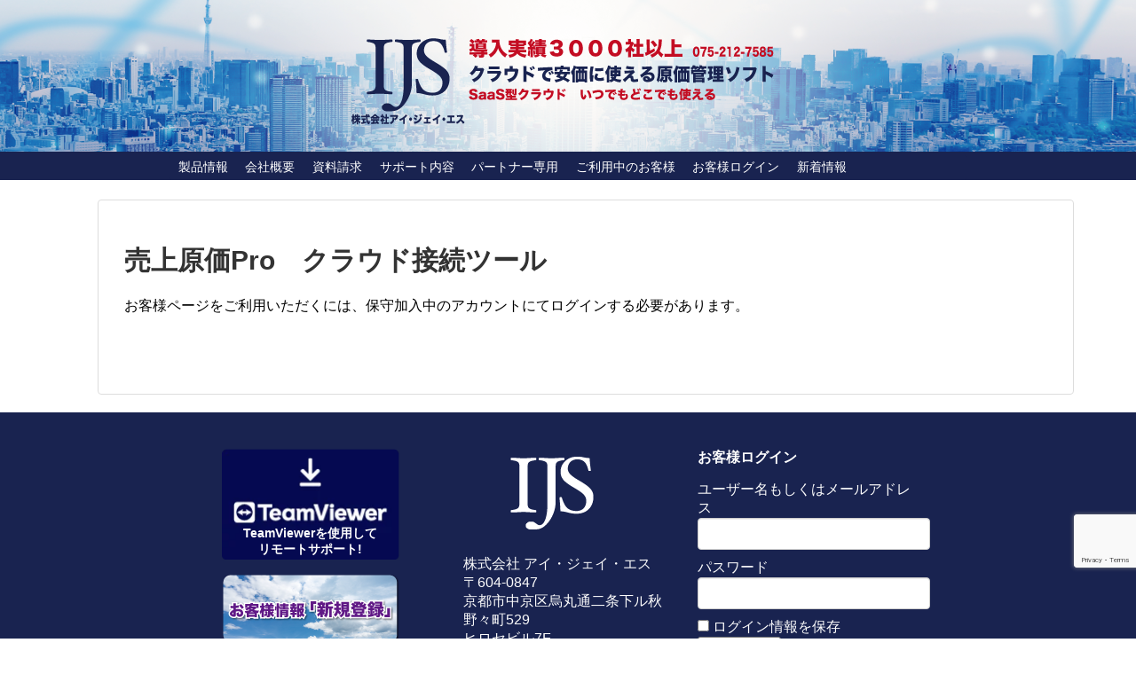

--- FILE ---
content_type: text/html; charset=UTF-8
request_url: https://ijs-kyoto.co.jp/download/%E5%A3%B2%E4%B8%8A%E5%8E%9F%E4%BE%A1pro%E3%80%80%E3%82%AF%E3%83%A9%E3%82%A6%E3%83%89%E6%8E%A5%E7%B6%9A%E3%83%84%E3%83%BC%E3%83%AB/
body_size: 52026
content:
<!DOCTYPE html>
<html lang="ja">
<head>
<meta charset="UTF-8">
  <meta name="viewport" content="width=device-width,initial-scale=1.0">
<link rel="alternate" type="application/rss+xml" title="IJS｜売上原価Pro 工事原価Pro マニフェストPro.NET【公式】 RSS Feed" href="https://ijs-kyoto.co.jp/feed/" />
<link rel="pingback" href="https://ijs-kyoto.co.jp/wp/xmlrpc.php" />
<meta name="description" content="" />
<!-- OGP -->
<meta property="og:type" content="article">
<meta property="og:description" content="">
<meta property="og:title" content="売上原価Pro　クラウド接続ツール">
<meta property="og:url" content="https://ijs-kyoto.co.jp/download/%e5%a3%b2%e4%b8%8a%e5%8e%9f%e4%be%a1pro%e3%80%80%e3%82%af%e3%83%a9%e3%82%a6%e3%83%89%e6%8e%a5%e7%b6%9a%e3%83%84%e3%83%bc%e3%83%ab/">
<meta property="og:image" content="https://ijs-kyoto.co.jp/wp/wp-content/themes/simplicity2-child/images/og-image.jpg">
<meta property="og:site_name" content="IJS｜売上原価Pro 工事原価Pro マニフェストPro.NET【公式】">
<meta property="og:locale" content="ja_JP">
<!-- /OGP -->
<!-- Twitter Card -->
<meta name="twitter:card" content="summary">
<meta name="twitter:description" content="">
<meta name="twitter:title" content="売上原価Pro　クラウド接続ツール">
<meta name="twitter:url" content="https://ijs-kyoto.co.jp/download/%e5%a3%b2%e4%b8%8a%e5%8e%9f%e4%be%a1pro%e3%80%80%e3%82%af%e3%83%a9%e3%82%a6%e3%83%89%e6%8e%a5%e7%b6%9a%e3%83%84%e3%83%bc%e3%83%ab/">
<meta name="twitter:image" content="https://ijs-kyoto.co.jp/wp/wp-content/themes/simplicity2-child/images/og-image.jpg">
<meta name="twitter:domain" content="ijs-kyoto.co.jp">
<!-- /Twitter Card -->

<title>売上原価Pro　クラウド接続ツール  |  IJS｜売上原価Pro 工事原価Pro マニフェストPro.NET【公式】</title>
<meta name='robots' content='max-image-preview:large' />
<link rel='dns-prefetch' href='//webfonts.xserver.jp' />
<link rel='dns-prefetch' href='//www.google.com' />
<link rel="alternate" type="application/rss+xml" title="IJS｜売上原価Pro 工事原価Pro マニフェストPro.NET【公式】 &raquo; フィード" href="https://ijs-kyoto.co.jp/feed/" />
<link rel="alternate" type="application/rss+xml" title="IJS｜売上原価Pro 工事原価Pro マニフェストPro.NET【公式】 &raquo; コメントフィード" href="https://ijs-kyoto.co.jp/comments/feed/" />
<link rel="alternate" type="application/rss+xml" title="IJS｜売上原価Pro 工事原価Pro マニフェストPro.NET【公式】 &raquo; 売上原価Pro　クラウド接続ツール のコメントのフィード" href="https://ijs-kyoto.co.jp/download/%e5%a3%b2%e4%b8%8a%e5%8e%9f%e4%be%a1pro%e3%80%80%e3%82%af%e3%83%a9%e3%82%a6%e3%83%89%e6%8e%a5%e7%b6%9a%e3%83%84%e3%83%bc%e3%83%ab/feed/" />
<script type="text/javascript">
/* <![CDATA[ */
window._wpemojiSettings = {"baseUrl":"https:\/\/s.w.org\/images\/core\/emoji\/14.0.0\/72x72\/","ext":".png","svgUrl":"https:\/\/s.w.org\/images\/core\/emoji\/14.0.0\/svg\/","svgExt":".svg","source":{"concatemoji":"https:\/\/ijs-kyoto.co.jp\/wp\/wp-includes\/js\/wp-emoji-release.min.js?ver=6.4.7&fver=20240213034413"}};
/*! This file is auto-generated */
!function(i,n){var o,s,e;function c(e){try{var t={supportTests:e,timestamp:(new Date).valueOf()};sessionStorage.setItem(o,JSON.stringify(t))}catch(e){}}function p(e,t,n){e.clearRect(0,0,e.canvas.width,e.canvas.height),e.fillText(t,0,0);var t=new Uint32Array(e.getImageData(0,0,e.canvas.width,e.canvas.height).data),r=(e.clearRect(0,0,e.canvas.width,e.canvas.height),e.fillText(n,0,0),new Uint32Array(e.getImageData(0,0,e.canvas.width,e.canvas.height).data));return t.every(function(e,t){return e===r[t]})}function u(e,t,n){switch(t){case"flag":return n(e,"\ud83c\udff3\ufe0f\u200d\u26a7\ufe0f","\ud83c\udff3\ufe0f\u200b\u26a7\ufe0f")?!1:!n(e,"\ud83c\uddfa\ud83c\uddf3","\ud83c\uddfa\u200b\ud83c\uddf3")&&!n(e,"\ud83c\udff4\udb40\udc67\udb40\udc62\udb40\udc65\udb40\udc6e\udb40\udc67\udb40\udc7f","\ud83c\udff4\u200b\udb40\udc67\u200b\udb40\udc62\u200b\udb40\udc65\u200b\udb40\udc6e\u200b\udb40\udc67\u200b\udb40\udc7f");case"emoji":return!n(e,"\ud83e\udef1\ud83c\udffb\u200d\ud83e\udef2\ud83c\udfff","\ud83e\udef1\ud83c\udffb\u200b\ud83e\udef2\ud83c\udfff")}return!1}function f(e,t,n){var r="undefined"!=typeof WorkerGlobalScope&&self instanceof WorkerGlobalScope?new OffscreenCanvas(300,150):i.createElement("canvas"),a=r.getContext("2d",{willReadFrequently:!0}),o=(a.textBaseline="top",a.font="600 32px Arial",{});return e.forEach(function(e){o[e]=t(a,e,n)}),o}function t(e){var t=i.createElement("script");t.src=e,t.defer=!0,i.head.appendChild(t)}"undefined"!=typeof Promise&&(o="wpEmojiSettingsSupports",s=["flag","emoji"],n.supports={everything:!0,everythingExceptFlag:!0},e=new Promise(function(e){i.addEventListener("DOMContentLoaded",e,{once:!0})}),new Promise(function(t){var n=function(){try{var e=JSON.parse(sessionStorage.getItem(o));if("object"==typeof e&&"number"==typeof e.timestamp&&(new Date).valueOf()<e.timestamp+604800&&"object"==typeof e.supportTests)return e.supportTests}catch(e){}return null}();if(!n){if("undefined"!=typeof Worker&&"undefined"!=typeof OffscreenCanvas&&"undefined"!=typeof URL&&URL.createObjectURL&&"undefined"!=typeof Blob)try{var e="postMessage("+f.toString()+"("+[JSON.stringify(s),u.toString(),p.toString()].join(",")+"));",r=new Blob([e],{type:"text/javascript"}),a=new Worker(URL.createObjectURL(r),{name:"wpTestEmojiSupports"});return void(a.onmessage=function(e){c(n=e.data),a.terminate(),t(n)})}catch(e){}c(n=f(s,u,p))}t(n)}).then(function(e){for(var t in e)n.supports[t]=e[t],n.supports.everything=n.supports.everything&&n.supports[t],"flag"!==t&&(n.supports.everythingExceptFlag=n.supports.everythingExceptFlag&&n.supports[t]);n.supports.everythingExceptFlag=n.supports.everythingExceptFlag&&!n.supports.flag,n.DOMReady=!1,n.readyCallback=function(){n.DOMReady=!0}}).then(function(){return e}).then(function(){var e;n.supports.everything||(n.readyCallback(),(e=n.source||{}).concatemoji?t(e.concatemoji):e.wpemoji&&e.twemoji&&(t(e.twemoji),t(e.wpemoji)))}))}((window,document),window._wpemojiSettings);
/* ]]> */
</script>
<link rel='stylesheet' id='simplicity-style-css' href='https://ijs-kyoto.co.jp/wp/wp-content/themes/simplicity2/style.css?ver=6.4.7&#038;fver=20200502041206' type='text/css' media='all' />
<link rel='stylesheet' id='responsive-style-css' href='https://ijs-kyoto.co.jp/wp/wp-content/themes/simplicity2/css/responsive-pc.css?ver=6.4.7&#038;fver=20200502041205' type='text/css' media='all' />
<link rel='stylesheet' id='skin-style-css' href='https://ijs-kyoto.co.jp/wp/wp-content/themes/simplicity2/skins/1culum/style.css?ver=6.4.7&#038;fver=20200502041206' type='text/css' media='all' />
<link rel='stylesheet' id='font-awesome-style-css' href='https://ijs-kyoto.co.jp/wp/wp-content/themes/simplicity2/webfonts/css/font-awesome.min.css?ver=6.4.7&#038;fver=20200502041206' type='text/css' media='all' />
<link rel='stylesheet' id='icomoon-style-css' href='https://ijs-kyoto.co.jp/wp/wp-content/themes/simplicity2/webfonts/icomoon/style.css?ver=6.4.7&#038;fver=20200502041206' type='text/css' media='all' />
<link rel='stylesheet' id='sns-viral-white-style-css' href='https://ijs-kyoto.co.jp/wp/wp-content/themes/simplicity2/css/sns-viral-white.css?ver=6.4.7&#038;fver=20200502041205' type='text/css' media='all' />
<link rel='stylesheet' id='responsive-mode-style-css' href='https://ijs-kyoto.co.jp/wp/wp-content/themes/simplicity2/responsive.css?ver=6.4.7&#038;fver=20200502041206' type='text/css' media='all' />
<link rel='stylesheet' id='narrow-style-css' href='https://ijs-kyoto.co.jp/wp/wp-content/themes/simplicity2/css/narrow.css?ver=6.4.7&#038;fver=20200502041205' type='text/css' media='all' />
<link rel='stylesheet' id='media-style-css' href='https://ijs-kyoto.co.jp/wp/wp-content/themes/simplicity2/css/media.css?ver=6.4.7&#038;fver=20200502041205' type='text/css' media='all' />
<link rel='stylesheet' id='animatedmodal-normalize-style-css' href='https://ijs-kyoto.co.jp/wp/wp-content/themes/simplicity2/css/normalize.min.css?ver=6.4.7&#038;fver=20200502041205' type='text/css' media='all' />
<link rel='stylesheet' id='animatedmodal-animate-style-css' href='https://ijs-kyoto.co.jp/wp/wp-content/themes/simplicity2/css/animate.min.css?ver=6.4.7&#038;fver=20200502041205' type='text/css' media='all' />
<link rel='stylesheet' id='extension-style-css' href='https://ijs-kyoto.co.jp/wp/wp-content/themes/simplicity2/css/extension.css?ver=6.4.7&#038;fver=20200502041205' type='text/css' media='all' />
<style id='extension-style-inline-css' type='text/css'>
#navi ul,#navi ul.sub-menu,#navi ul.children{background-color:#192350;border-color:#192350}#navi{background-color:#192350}@media screen and (max-width:1110px){#navi{background-color:transparent}}#navi ul li a{color:#fff}#navi ul li a:hover{background-color:#1e73be}#main{float:right}#sidebar{float:left}#sharebar{margin-left:700px} #page-top a{color:#fff}#page-top a{background-color:#828282}#footer{background-color:#192350}#header .alignleft{margin-right:30px;max-width:none} #header{background-image:url(https://ijs-kyoto.co.jp/wp/wp-content/uploads/2024/02/haikei.png);background-position:0 0;background-size:100% auto;background-repeat:no-repeat}@media screen and (max-width:1110px){#navi{background-color:#192350}} #header .alignleft{text-align:center;max-width:none}#h-top #site-title a{margin-right:0}#site-description{margin-right:0}#header .alignright{display:none}#footer-mobile-buttons a .menu-caption{font-size:.8em;font-family:arial}.menu-caption-menu::before{content:'Menu'}.menu-caption-home::before{content:'Home'}.menu-caption-search::before{content:'Search'}.menu-caption-prev::before{content:'Prev'}.menu-caption-next::before{content:'Next'}.menu-caption-top::before{content:'Top'}.menu-caption-sidebar::before{content:'Sidebar'} #main .social-count{display:none} .arrow-box{display:none}#sns-group-top .balloon-btn-set{width:auto}
</style>
<link rel='stylesheet' id='child-style-css' href='https://ijs-kyoto.co.jp/wp/wp-content/themes/simplicity2-child/style.css?ver=6.4.7&#038;fver=20220121020257' type='text/css' media='all' />
<link rel='stylesheet' id='child-responsive-mode-style-css' href='https://ijs-kyoto.co.jp/wp/wp-content/themes/simplicity2-child/responsive.css?ver=6.4.7&#038;fver=20200502041206' type='text/css' media='all' />
<link rel='stylesheet' id='print-style-css' href='https://ijs-kyoto.co.jp/wp/wp-content/themes/simplicity2/css/print.css?ver=6.4.7&#038;fver=20200502041205' type='text/css' media='print' />
<style id='wp-emoji-styles-inline-css' type='text/css'>

	img.wp-smiley, img.emoji {
		display: inline !important;
		border: none !important;
		box-shadow: none !important;
		height: 1em !important;
		width: 1em !important;
		margin: 0 0.07em !important;
		vertical-align: -0.1em !important;
		background: none !important;
		padding: 0 !important;
	}
</style>
<link rel='stylesheet' id='wp-block-library-css' href='https://ijs-kyoto.co.jp/wp/wp-includes/css/dist/block-library/style.min.css?ver=6.4.7&#038;fver=20240213034412' type='text/css' media='all' />
<style id='classic-theme-styles-inline-css' type='text/css'>
/*! This file is auto-generated */
.wp-block-button__link{color:#fff;background-color:#32373c;border-radius:9999px;box-shadow:none;text-decoration:none;padding:calc(.667em + 2px) calc(1.333em + 2px);font-size:1.125em}.wp-block-file__button{background:#32373c;color:#fff;text-decoration:none}
</style>
<style id='global-styles-inline-css' type='text/css'>
body{--wp--preset--color--black: #000000;--wp--preset--color--cyan-bluish-gray: #abb8c3;--wp--preset--color--white: #ffffff;--wp--preset--color--pale-pink: #f78da7;--wp--preset--color--vivid-red: #cf2e2e;--wp--preset--color--luminous-vivid-orange: #ff6900;--wp--preset--color--luminous-vivid-amber: #fcb900;--wp--preset--color--light-green-cyan: #7bdcb5;--wp--preset--color--vivid-green-cyan: #00d084;--wp--preset--color--pale-cyan-blue: #8ed1fc;--wp--preset--color--vivid-cyan-blue: #0693e3;--wp--preset--color--vivid-purple: #9b51e0;--wp--preset--gradient--vivid-cyan-blue-to-vivid-purple: linear-gradient(135deg,rgba(6,147,227,1) 0%,rgb(155,81,224) 100%);--wp--preset--gradient--light-green-cyan-to-vivid-green-cyan: linear-gradient(135deg,rgb(122,220,180) 0%,rgb(0,208,130) 100%);--wp--preset--gradient--luminous-vivid-amber-to-luminous-vivid-orange: linear-gradient(135deg,rgba(252,185,0,1) 0%,rgba(255,105,0,1) 100%);--wp--preset--gradient--luminous-vivid-orange-to-vivid-red: linear-gradient(135deg,rgba(255,105,0,1) 0%,rgb(207,46,46) 100%);--wp--preset--gradient--very-light-gray-to-cyan-bluish-gray: linear-gradient(135deg,rgb(238,238,238) 0%,rgb(169,184,195) 100%);--wp--preset--gradient--cool-to-warm-spectrum: linear-gradient(135deg,rgb(74,234,220) 0%,rgb(151,120,209) 20%,rgb(207,42,186) 40%,rgb(238,44,130) 60%,rgb(251,105,98) 80%,rgb(254,248,76) 100%);--wp--preset--gradient--blush-light-purple: linear-gradient(135deg,rgb(255,206,236) 0%,rgb(152,150,240) 100%);--wp--preset--gradient--blush-bordeaux: linear-gradient(135deg,rgb(254,205,165) 0%,rgb(254,45,45) 50%,rgb(107,0,62) 100%);--wp--preset--gradient--luminous-dusk: linear-gradient(135deg,rgb(255,203,112) 0%,rgb(199,81,192) 50%,rgb(65,88,208) 100%);--wp--preset--gradient--pale-ocean: linear-gradient(135deg,rgb(255,245,203) 0%,rgb(182,227,212) 50%,rgb(51,167,181) 100%);--wp--preset--gradient--electric-grass: linear-gradient(135deg,rgb(202,248,128) 0%,rgb(113,206,126) 100%);--wp--preset--gradient--midnight: linear-gradient(135deg,rgb(2,3,129) 0%,rgb(40,116,252) 100%);--wp--preset--font-size--small: 13px;--wp--preset--font-size--medium: 20px;--wp--preset--font-size--large: 36px;--wp--preset--font-size--x-large: 42px;--wp--preset--spacing--20: 0.44rem;--wp--preset--spacing--30: 0.67rem;--wp--preset--spacing--40: 1rem;--wp--preset--spacing--50: 1.5rem;--wp--preset--spacing--60: 2.25rem;--wp--preset--spacing--70: 3.38rem;--wp--preset--spacing--80: 5.06rem;--wp--preset--shadow--natural: 6px 6px 9px rgba(0, 0, 0, 0.2);--wp--preset--shadow--deep: 12px 12px 50px rgba(0, 0, 0, 0.4);--wp--preset--shadow--sharp: 6px 6px 0px rgba(0, 0, 0, 0.2);--wp--preset--shadow--outlined: 6px 6px 0px -3px rgba(255, 255, 255, 1), 6px 6px rgba(0, 0, 0, 1);--wp--preset--shadow--crisp: 6px 6px 0px rgba(0, 0, 0, 1);}:where(.is-layout-flex){gap: 0.5em;}:where(.is-layout-grid){gap: 0.5em;}body .is-layout-flow > .alignleft{float: left;margin-inline-start: 0;margin-inline-end: 2em;}body .is-layout-flow > .alignright{float: right;margin-inline-start: 2em;margin-inline-end: 0;}body .is-layout-flow > .aligncenter{margin-left: auto !important;margin-right: auto !important;}body .is-layout-constrained > .alignleft{float: left;margin-inline-start: 0;margin-inline-end: 2em;}body .is-layout-constrained > .alignright{float: right;margin-inline-start: 2em;margin-inline-end: 0;}body .is-layout-constrained > .aligncenter{margin-left: auto !important;margin-right: auto !important;}body .is-layout-constrained > :where(:not(.alignleft):not(.alignright):not(.alignfull)){max-width: var(--wp--style--global--content-size);margin-left: auto !important;margin-right: auto !important;}body .is-layout-constrained > .alignwide{max-width: var(--wp--style--global--wide-size);}body .is-layout-flex{display: flex;}body .is-layout-flex{flex-wrap: wrap;align-items: center;}body .is-layout-flex > *{margin: 0;}body .is-layout-grid{display: grid;}body .is-layout-grid > *{margin: 0;}:where(.wp-block-columns.is-layout-flex){gap: 2em;}:where(.wp-block-columns.is-layout-grid){gap: 2em;}:where(.wp-block-post-template.is-layout-flex){gap: 1.25em;}:where(.wp-block-post-template.is-layout-grid){gap: 1.25em;}.has-black-color{color: var(--wp--preset--color--black) !important;}.has-cyan-bluish-gray-color{color: var(--wp--preset--color--cyan-bluish-gray) !important;}.has-white-color{color: var(--wp--preset--color--white) !important;}.has-pale-pink-color{color: var(--wp--preset--color--pale-pink) !important;}.has-vivid-red-color{color: var(--wp--preset--color--vivid-red) !important;}.has-luminous-vivid-orange-color{color: var(--wp--preset--color--luminous-vivid-orange) !important;}.has-luminous-vivid-amber-color{color: var(--wp--preset--color--luminous-vivid-amber) !important;}.has-light-green-cyan-color{color: var(--wp--preset--color--light-green-cyan) !important;}.has-vivid-green-cyan-color{color: var(--wp--preset--color--vivid-green-cyan) !important;}.has-pale-cyan-blue-color{color: var(--wp--preset--color--pale-cyan-blue) !important;}.has-vivid-cyan-blue-color{color: var(--wp--preset--color--vivid-cyan-blue) !important;}.has-vivid-purple-color{color: var(--wp--preset--color--vivid-purple) !important;}.has-black-background-color{background-color: var(--wp--preset--color--black) !important;}.has-cyan-bluish-gray-background-color{background-color: var(--wp--preset--color--cyan-bluish-gray) !important;}.has-white-background-color{background-color: var(--wp--preset--color--white) !important;}.has-pale-pink-background-color{background-color: var(--wp--preset--color--pale-pink) !important;}.has-vivid-red-background-color{background-color: var(--wp--preset--color--vivid-red) !important;}.has-luminous-vivid-orange-background-color{background-color: var(--wp--preset--color--luminous-vivid-orange) !important;}.has-luminous-vivid-amber-background-color{background-color: var(--wp--preset--color--luminous-vivid-amber) !important;}.has-light-green-cyan-background-color{background-color: var(--wp--preset--color--light-green-cyan) !important;}.has-vivid-green-cyan-background-color{background-color: var(--wp--preset--color--vivid-green-cyan) !important;}.has-pale-cyan-blue-background-color{background-color: var(--wp--preset--color--pale-cyan-blue) !important;}.has-vivid-cyan-blue-background-color{background-color: var(--wp--preset--color--vivid-cyan-blue) !important;}.has-vivid-purple-background-color{background-color: var(--wp--preset--color--vivid-purple) !important;}.has-black-border-color{border-color: var(--wp--preset--color--black) !important;}.has-cyan-bluish-gray-border-color{border-color: var(--wp--preset--color--cyan-bluish-gray) !important;}.has-white-border-color{border-color: var(--wp--preset--color--white) !important;}.has-pale-pink-border-color{border-color: var(--wp--preset--color--pale-pink) !important;}.has-vivid-red-border-color{border-color: var(--wp--preset--color--vivid-red) !important;}.has-luminous-vivid-orange-border-color{border-color: var(--wp--preset--color--luminous-vivid-orange) !important;}.has-luminous-vivid-amber-border-color{border-color: var(--wp--preset--color--luminous-vivid-amber) !important;}.has-light-green-cyan-border-color{border-color: var(--wp--preset--color--light-green-cyan) !important;}.has-vivid-green-cyan-border-color{border-color: var(--wp--preset--color--vivid-green-cyan) !important;}.has-pale-cyan-blue-border-color{border-color: var(--wp--preset--color--pale-cyan-blue) !important;}.has-vivid-cyan-blue-border-color{border-color: var(--wp--preset--color--vivid-cyan-blue) !important;}.has-vivid-purple-border-color{border-color: var(--wp--preset--color--vivid-purple) !important;}.has-vivid-cyan-blue-to-vivid-purple-gradient-background{background: var(--wp--preset--gradient--vivid-cyan-blue-to-vivid-purple) !important;}.has-light-green-cyan-to-vivid-green-cyan-gradient-background{background: var(--wp--preset--gradient--light-green-cyan-to-vivid-green-cyan) !important;}.has-luminous-vivid-amber-to-luminous-vivid-orange-gradient-background{background: var(--wp--preset--gradient--luminous-vivid-amber-to-luminous-vivid-orange) !important;}.has-luminous-vivid-orange-to-vivid-red-gradient-background{background: var(--wp--preset--gradient--luminous-vivid-orange-to-vivid-red) !important;}.has-very-light-gray-to-cyan-bluish-gray-gradient-background{background: var(--wp--preset--gradient--very-light-gray-to-cyan-bluish-gray) !important;}.has-cool-to-warm-spectrum-gradient-background{background: var(--wp--preset--gradient--cool-to-warm-spectrum) !important;}.has-blush-light-purple-gradient-background{background: var(--wp--preset--gradient--blush-light-purple) !important;}.has-blush-bordeaux-gradient-background{background: var(--wp--preset--gradient--blush-bordeaux) !important;}.has-luminous-dusk-gradient-background{background: var(--wp--preset--gradient--luminous-dusk) !important;}.has-pale-ocean-gradient-background{background: var(--wp--preset--gradient--pale-ocean) !important;}.has-electric-grass-gradient-background{background: var(--wp--preset--gradient--electric-grass) !important;}.has-midnight-gradient-background{background: var(--wp--preset--gradient--midnight) !important;}.has-small-font-size{font-size: var(--wp--preset--font-size--small) !important;}.has-medium-font-size{font-size: var(--wp--preset--font-size--medium) !important;}.has-large-font-size{font-size: var(--wp--preset--font-size--large) !important;}.has-x-large-font-size{font-size: var(--wp--preset--font-size--x-large) !important;}
.wp-block-navigation a:where(:not(.wp-element-button)){color: inherit;}
:where(.wp-block-post-template.is-layout-flex){gap: 1.25em;}:where(.wp-block-post-template.is-layout-grid){gap: 1.25em;}
:where(.wp-block-columns.is-layout-flex){gap: 2em;}:where(.wp-block-columns.is-layout-grid){gap: 2em;}
.wp-block-pullquote{font-size: 1.5em;line-height: 1.6;}
</style>
<link rel='stylesheet' id='wpdm-font-awesome-css' href='https://ijs-kyoto.co.jp/wp/wp-content/plugins/download-manager/assets/fontawesome/css/all.min.css?ver=6.4.7&#038;fver=20240213055008' type='text/css' media='all' />
<link rel='stylesheet' id='wpdm-front-bootstrap-css' href='https://ijs-kyoto.co.jp/wp/wp-content/plugins/download-manager/assets/bootstrap/css/bootstrap.min.css?ver=6.4.7&#038;fver=20240213055008' type='text/css' media='all' />
<link rel='stylesheet' id='wpdm-front-css' href='https://ijs-kyoto.co.jp/wp/wp-content/plugins/download-manager/assets/css/front.css?ver=6.4.7&#038;fver=20240213055008' type='text/css' media='all' />
<link rel='stylesheet' id='swpm.common-css' href='https://ijs-kyoto.co.jp/wp/wp-content/plugins/simple-membership/css/swpm.common.css?ver=4.0.5&#038;fver=20210531100405' type='text/css' media='all' />
<script type="text/javascript" src="https://ijs-kyoto.co.jp/wp/wp-includes/js/jquery/jquery.min.js?ver=3.7.1&amp;fver=20240213034413" id="jquery-core-js"></script>
<script type="text/javascript" src="https://ijs-kyoto.co.jp/wp/wp-includes/js/jquery/jquery-migrate.min.js?ver=3.4.1&amp;fver=20240213034412" id="jquery-migrate-js"></script>
<script type="text/javascript" src="//webfonts.xserver.jp/js/xserver.js?ver=1.2.4" id="typesquare_std-js"></script>
<script type="text/javascript" src="https://ijs-kyoto.co.jp/wp/wp-content/plugins/download-manager/assets/js/jquery.dataTables.min.js?ver=6.4.7&amp;fver=20240213055008" id="wpdm-datatable-js"></script>
<script type="text/javascript" src="https://ijs-kyoto.co.jp/wp/wp-content/plugins/download-manager/assets/bootstrap/js/bootstrap.bundle.min.js?ver=6.4.7&amp;fver=20240213055008" id="wpdm-front-bootstrap-js"></script>
<script type="text/javascript" id="frontjs-js-extra">
/* <![CDATA[ */
var wpdm_url = {"home":"https:\/\/ijs-kyoto.co.jp\/","site":"https:\/\/ijs-kyoto.co.jp\/wp\/","ajax":"https:\/\/ijs-kyoto.co.jp\/wp\/wp-admin\/admin-ajax.php"};
var wpdm_asset = {"spinner":"<i class=\"fas fa-sun fa-spin\"><\/i>"};
/* ]]> */
</script>
<script type="text/javascript" src="https://ijs-kyoto.co.jp/wp/wp-content/plugins/download-manager/assets/js/front.js?ver=3.1.05&amp;fver=20240213055008" id="frontjs-js"></script>
<script type="text/javascript" src="https://ijs-kyoto.co.jp/wp/wp-content/plugins/download-manager/assets/js/chosen.jquery.min.js?ver=6.4.7&amp;fver=20240213055008" id="jquery-choosen-js"></script>
<link rel="canonical" href="https://ijs-kyoto.co.jp/download/%e5%a3%b2%e4%b8%8a%e5%8e%9f%e4%be%a1pro%e3%80%80%e3%82%af%e3%83%a9%e3%82%a6%e3%83%89%e6%8e%a5%e7%b6%9a%e3%83%84%e3%83%bc%e3%83%ab/" />
<link rel='shortlink' href='https://ijs-kyoto.co.jp/?p=2062' />
<link rel="alternate" type="application/json+oembed" href="https://ijs-kyoto.co.jp/wp-json/oembed/1.0/embed?url=https%3A%2F%2Fijs-kyoto.co.jp%2Fdownload%2F%25e5%25a3%25b2%25e4%25b8%258a%25e5%258e%259f%25e4%25be%25a1pro%25e3%2580%2580%25e3%2582%25af%25e3%2583%25a9%25e3%2582%25a6%25e3%2583%2589%25e6%258e%25a5%25e7%25b6%259a%25e3%2583%2584%25e3%2583%25bc%25e3%2583%25ab%2F" />
<link rel="alternate" type="text/xml+oembed" href="https://ijs-kyoto.co.jp/wp-json/oembed/1.0/embed?url=https%3A%2F%2Fijs-kyoto.co.jp%2Fdownload%2F%25e5%25a3%25b2%25e4%25b8%258a%25e5%258e%259f%25e4%25be%25a1pro%25e3%2580%2580%25e3%2582%25af%25e3%2583%25a9%25e3%2582%25a6%25e3%2583%2589%25e6%258e%25a5%25e7%25b6%259a%25e3%2583%2584%25e3%2583%25bc%25e3%2583%25ab%2F&#038;format=xml" />

        <script>
            var wpdm_site_url = 'https://ijs-kyoto.co.jp/wp/';
            var wpdm_home_url = 'https://ijs-kyoto.co.jp/';
            var ajax_url = 'https://ijs-kyoto.co.jp/wp/wp-admin/admin-ajax.php';
            var wpdm_ajax_url = 'https://ijs-kyoto.co.jp/wp/wp-admin/admin-ajax.php';
            var wpdm_ajax_popup = '0';
        </script>
        <style>
            .wpdm-download-link.btn.btn-primary.{
                border-radius: 4px;
            }
        </style>


        <link rel="shortcut icon" type="image/x-icon" href="http://ijs-kyoto.co.jp/wp/wp-content/uploads/2019/08/fav.png" />
<link rel="icon" href="https://ijs-kyoto.co.jp/wp/wp-content/uploads/2019/08/cropped-fav-3-32x32.png" sizes="32x32" />
<link rel="icon" href="https://ijs-kyoto.co.jp/wp/wp-content/uploads/2019/08/cropped-fav-3-192x192.png" sizes="192x192" />
<link rel="apple-touch-icon" href="https://ijs-kyoto.co.jp/wp/wp-content/uploads/2019/08/cropped-fav-3-180x180.png" />
<meta name="msapplication-TileImage" content="https://ijs-kyoto.co.jp/wp/wp-content/uploads/2019/08/cropped-fav-3-270x270.png" />
		<style type="text/css" id="wp-custom-css">
			/* サイドバーウィジットのマージン */
#sidebar .widget{
	margin-bottom:20px;
}
.su-post-meta{
	display:none;
}

/* 売上原価Pro（改善部分） */
.kaizen{
	background-color:#eeeeee;
	padding:10px 10px 10px 10px;
	margin:0px 10px 10px 0px;
	line-height:1.3
}

 /*メニューバーを固定*/
@media (min-width: 1150px){#navi{
position: fixed;
padding-top: 160px;
width:100%;
z-index: 997;
}
#header{
position: fixed;
padding: 25px 0 15px 0;
width:100%;
z-index: 998;
background-color: #ffffff;
top: 0;
}
#main{
	top:210px;
	margin-bottom:170px;
	width:1100px;
	left:200px;
	}}

td.none,tr.none {
	border:0;
}

h5{
    background: #fff;
    border-top:1px solid #ddd;
    border-right:1px solid #ddd;
    border-bottom:1px solid #ddd;
    border-left:5px solid #3cf;
    padding: 5px 0 5px 10px;
  font-family: "ヒラギノ角ゴ Pro W3","Hiragino Kaku Gothic Pro",Meiryo,"メイリオ",Helvetica,Sans-Serif;

  background: -moz-linear-gradient(top, #fff 0%, #eee 50%, #ddd 51%, #fff 100%); /* firefox */
  background: -webkit-gradient(linear, left top, left bottom, color-stop(0%,#fff), color-stop(50%,#eee), color-stop(51%,#ddd), color-stop(100%,#fff)); /* webkit */
  -pie-background:linear-gradient(top, #fff 0%, #eee 50%, #ddd 51%, #fff 100%);
  behavior: url(http://www.webcreatorbox.com/sample/images/PIE.htc);  /* ie */
}


/*工事原価Pro forクラウド年間利用料 */
.article th{
	background:#F8B62D;
}
.lic_orangetd{
	width:20%;
}
.lic_th1{
	width:40%;
}
.lic_th2{
	width:20%;
}

/*投稿のコメント欄削除 */
.su-post-comments-link{
	display:none;
}

/*naviを調整 */
#navi-in{
	width:900px;
	margin:auto;
}

/*管理バーを消す */
#wpadminbar{
display:none;
}

/*ダウンロードボタンを無くす*/
.none .w3eden .btn-primary {
	display:none;
}
#post-471 .w3eden .media.stack-xs .wpdmdl-btn .btn {
	display:none !important;
}
.w3eden .row{
	margin-right: -10px;
	margin-left: -10px;
}

.calculation{
	background-color:#ffa500 !important;
	font-size:20px;
	color: #000000;
}
/*ダウンロード時の関連を無くす*/
.navigation{
	display:none;
}
/*Edit Profileを無くす*/
.swpm-edit-profile-link{
	display:none;
}

/*ログイン前の日本語を修正*/
.swpm-post-not-logged-in-msg{font-size:0;}
.swpm-post-not-logged-in-msg:before {font-size: 16px; content: "お客様ページをご利用いただくには、保守加入中のアカウントにてログインする必要があります。";}

/*フッターの幅調整*/
#footer-in{
	width:70% !important;
}

/*user name or mail address→日本語*/
.swpm-username-label>.swpm-label{font-size:0;}
.swpm-username-label>.swpm-label:before {font-size: 16px; content: "ユーザー名もしくはメールアドレス";}
/*Forgot Password?→日本語*/

.swpm-login-form-pw-reset-link{font-size:0;}
.swpm-login-form-pw-reset-link:before {font-size: 16px; content: "パスワードをお忘れですか？";}

.spoiler .package-title>a{
pointer-events:none;/*リンクを非リンクに変える*/
cursor:default;/*マウスカーソルを矢印のまま変えない*/
text-decoration:none;/*下線を消す*/
color:#000000;/*非リンクの文字色と同じにする*/
}
/* reCAPTCHA表示位置 */
.grecaptcha-badge {
  bottom: 80px !important;
}

/* 文字のマーカーライン */
.under1{
  background: linear-gradient(transparent  60%, #A7B2DF 60%);
}

.under2{
  background: linear-gradient(transparent  60%, #FCDF86 60%);
}

.under3{
  background: linear-gradient(transparent  60%, #BCD8AA 60%);
}

.under4{
  background: linear-gradient(transparent  60%, #CF7977 60%);
}
-------------------------------------
/* 吹き出し本体 */
.balloon1{
  position: relative;
  padding: 20px;
  border-radius: 10px;
  color: #ffffff;
  background-color: #0888ff;
  margin-left: 110px;          /* 左に余白を設ける */
}
/* 画像 - 絶対配置で左上に配置 */
.balloon1 .icon{
  position: absolute;
  left: -110px;
  top: 0;
}
/* 三角アイコン */
.balloon1::before{
  content: '';
  position: absolute;
  display: block;
  width: 0;
  height: 0;
  left: -15px;
  top: 20px;
  border-right: 15px solid #0888ff;
  border-top: 15px solid transparent;
  border-bottom: 15px solid transparent;
}

/* 吹き出し本体 */
.balloon2{
  position: relative;
  padding: 20px;
  border-radius: 10px;
  color: #ffffff;
  background-color: #0888ff;
  margin-right: 110px;          /* 右に余白を設ける */
}
/* 画像 - 絶対配置で右上に配置 */
.balloon2 .icon{
  position: absolute;
  right: -110px;
  top: 0;
}
/* 三角アイコン */
.balloon2::before{
  content: '';
  position: absolute;
  display: block;
  width: 0;
  height: 0;
  right: -15px;
  top: 20px;
  border-left: 15px solid #0888ff;
  border-top: 15px solid transparent;
  border-bottom: 15px solid transparent;
}
-------------------------------------		</style>
		<meta name="generator" content="WordPress Download Manager 3.1.05" />
            <style>
                                @import url('https://fonts.googleapis.com/css?family=Rubik:400,500');
                


                .w3eden .fetfont,
                .w3eden .btn,
                .w3eden .btn.wpdm-front h3.title,
                .w3eden .wpdm-social-lock-box .IN-widget a span:last-child,
                .w3eden #xfilelist .panel-heading,
                .w3eden .wpdm-frontend-tabs a,
                .w3eden .alert:before,
                .w3eden .panel .panel-heading,
                .w3eden .discount-msg,
                .w3eden .panel.dashboard-panel h3,
                .w3eden #wpdm-dashboard-sidebar .list-group-item,
                .w3eden #package-description .wp-switch-editor,
                .w3eden .w3eden.author-dashbboard .nav.nav-tabs li a,
                .w3eden .wpdm_cart thead th,
                .w3eden #csp .list-group-item,
                .w3eden .modal-title {
                    font-family: Rubik, -apple-system, BlinkMacSystemFont, "Segoe UI", Roboto, Helvetica, Arial, sans-serif, "Apple Color Emoji", "Segoe UI Emoji", "Segoe UI Symbol";
                    text-transform: uppercase;
                    font-weight: 500;
                }
                .w3eden #csp .list-group-item{
                    text-transform: unset;
                }
            </style>
                    <style>

            :root{
                --color-primary: #4a8eff;
                --color-primary-rgb: 74, 142, 255;
                --color-primary-hover: #4a8eff;
                --color-primary-active: #4a8eff;
                --color-secondary: #4a8eff;
                --color-secondary-rgb: 74, 142, 255;
                --color-secondary-hover: #4a8eff;
                --color-secondary-active: #4a8eff;
                --color-success: #18ce0f;
                --color-success-rgb: 24, 206, 15;
                --color-success-hover: #4a8eff;
                --color-success-active: #4a8eff;
                --color-info: #2CA8FF;
                --color-info-rgb: 44, 168, 255;
                --color-info-hover: #2CA8FF;
                --color-info-active: #2CA8FF;
                --color-warning: #f29e0f;
                --color-warning-rgb: 242, 158, 15;
                --color-warning-hover: orange;
                --color-warning-active: orange;
                --color-danger: #ff5062;
                --color-danger-rgb: 255, 80, 98;
                --color-danger-hover: #ff5062;
                --color-danger-active: #ff5062;
                --color-green: #30b570;
                --color-blue: #0073ff;
                --color-purple: #8557D3;
                --color-red: #ff5062;
                --color-muted: rgba(69, 89, 122, 0.6);
                --wpdm-font: Rubik, -apple-system, BlinkMacSystemFont, "Segoe UI", Roboto, Helvetica, Arial, sans-serif, "Apple Color Emoji", "Segoe UI Emoji", "Segoe UI Symbol";
            }
            .wpdm-download-link.btn.btn-primary{
                border-radius: 4px;
            }


        </style>
        </head>
  <body class="wpdmpro-template-default single single-wpdmpro postid-2062" itemscope itemtype="http://schema.org/WebPage">
    <div id="container">

      <!-- header -->
      <header itemscope itemtype="http://schema.org/WPHeader">
        <div id="header" class="clearfix">
          <div id="header-in">

                        <div id="h-top">
              <!-- モバイルメニュー表示用のボタン -->
<div id="mobile-menu">
  <a id="mobile-menu-modal" href="#animatedModal"><span class="fa fa-bars fa-2x"></span></a>
</div>

              <div class="alignleft top-title-catchphrase">
                <!-- サイトのタイトル -->
<p id="site-title" itemscope itemtype="http://schema.org/Organization">
  <a href="https://ijs-kyoto.co.jp/"><img src="https://ijs-kyoto.co.jp/wp/wp-content/uploads/2024/02/IJS-header-logo.png" alt="IJS｜売上原価Pro 工事原価Pro マニフェストPro.NET【公式】" class="site-title-img" /></a></p>
<!-- サイトの概要 -->
<p id="site-description">
  </p>
              </div>

              <div class="alignright top-sns-follows">
                              </div>

            </div><!-- /#h-top -->
          </div><!-- /#header-in -->
        </div><!-- /#header -->
      </header>

      <!-- Navigation -->
<nav itemscope itemtype="http://schema.org/SiteNavigationElement">
  <div id="navi">
      	<div id="navi-in">
      <div class="menu-%e3%83%a1%e3%83%8b%e3%83%a5%e3%83%bc-container"><ul id="menu-%e3%83%a1%e3%83%8b%e3%83%a5%e3%83%bc" class="menu"><li id="menu-item-2367" class="menu-item menu-item-type-post_type menu-item-object-page menu-item-home menu-item-has-children menu-item-2367"><a href="https://ijs-kyoto.co.jp/">製品情報</a>
<ul class="sub-menu">
	<li id="menu-item-2373" class="menu-item menu-item-type-post_type menu-item-object-page menu-item-2373"><a href="https://ijs-kyoto.co.jp/uriagegenkapro/">売上原価Pro</a></li>
	<li id="menu-item-2374" class="menu-item menu-item-type-post_type menu-item-object-page menu-item-2374"><a href="https://ijs-kyoto.co.jp/koujigenkapro/">工事原価Pro</a></li>
	<li id="menu-item-2368" class="menu-item menu-item-type-post_type menu-item-object-page menu-item-2368"><a href="https://ijs-kyoto.co.jp/manifestpronet/">マニフェストPro.NET</a></li>
</ul>
</li>
<li id="menu-item-2375" class="menu-item menu-item-type-post_type menu-item-object-page menu-item-2375"><a href="https://ijs-kyoto.co.jp/companypage/">会社概要</a></li>
<li id="menu-item-2372" class="menu-item menu-item-type-post_type menu-item-object-page menu-item-2372"><a href="https://ijs-kyoto.co.jp/contactpage/">資料請求</a></li>
<li id="menu-item-2378" class="menu-item menu-item-type-post_type menu-item-object-page menu-item-2378"><a href="https://ijs-kyoto.co.jp/supportpage/">サポート内容</a></li>
<li id="menu-item-2379" class="menu-item menu-item-type-post_type menu-item-object-page menu-item-2379"><a href="https://ijs-kyoto.co.jp/partnerpage/">パートナー専用</a></li>
<li id="menu-item-2377" class="menu-item menu-item-type-post_type menu-item-object-page menu-item-2377"><a href="https://ijs-kyoto.co.jp/user/">ご利用中のお客様</a></li>
<li id="menu-item-2376" class="menu-item menu-item-type-post_type menu-item-object-page menu-item-2376"><a href="https://ijs-kyoto.co.jp/membership-login/">お客様ログイン</a></li>
<li id="menu-item-2370" class="menu-item menu-item-type-post_type menu-item-object-page menu-item-2370"><a href="https://ijs-kyoto.co.jp/whats-new/">新着情報</a></li>
</ul></div>    </div><!-- /#navi-in -->
  </div><!-- /#navi -->
</nav>
<!-- /Navigation -->
      <!-- 本体部分 -->
      <div id="body">
        <div id="body-in" class="cf">

          
          <!-- main -->
          <main itemscope itemprop="mainContentOfPage">
            <div id="main" itemscope itemtype="http://schema.org/Blog">
  
    <div id="post-2062" class="post-2062 wpdmpro type-wpdmpro status-publish hentry">
  <article class="article">
  
  
  <header>
    <h1 class="entry-title">
            売上原価Pro　クラウド接続ツール          </h1>
    <p class="post-meta">
          
      
      
      
      
      
      
    </p>

    
    
    
      </header>

  
  <div id="the-content" class="entry-content">
  <div class="swpm-post-not-logged-in-msg">このコンテンツを閲覧するにはログインが必要です。お願い <a class="swpm-login-link" href="http://ijs-kyoto.co.jp/membership-login/">ログイン</a>. あなたは会員ですか ? <a href="http://ijs-kyoto.co.jp/membership_join/">会員について</a></div>  </div>

  <footer>
    <!-- ページリンク -->
    
      <!-- 文章下広告 -->
                  

    
    <div id="sns-group" class="sns-group sns-group-bottom">
    
        </div>

    
    <p class="footer-post-meta">

      
      
      
          </p>
  </footer>
  </article><!-- .article -->
  </div><!-- .post -->

      <div id="under-entry-body">

      


        <!-- 広告 -->
                  
      
      <!-- post navigation -->
<div class="navigation">
      <div class="prev"><a href="https://ijs-kyoto.co.jp/download/%e5%a3%b2%e4%b8%8a%e5%8e%9f%e4%be%a1pro%e3%80%80%e3%82%af%e3%83%a9%e3%82%a6%e3%83%89%e6%8e%a5%e7%b6%9a%e3%83%84%e3%83%bc%e3%83%ab%e6%89%bf%e8%aa%8d%e7%94%a8/" rel="prev"><span class="fa fa-arrow-left fa-2x pull-left"></span>売上原価Pro　クラウド接続ツール(承認オプション用)</a></div>
      <div class="next"><a href="https://ijs-kyoto.co.jp/download/%e5%b7%a5%e4%ba%8b%e5%8e%9f%e4%be%a1pro%e3%80%80%e3%82%af%e3%83%a9%e3%82%a6%e3%83%89%e6%8e%a5%e7%b6%9a%e3%83%84%e3%83%bc%e3%83%ab/" rel="next"><span class="fa fa-arrow-right fa-2x pull-left"></span>工事原価Pro　クラウド接続ツール</a></div>
  </div>
<!-- /post navigation -->
            </div>
    
            </div><!-- /#main -->
          </main>
        <!-- sidebar -->
<div id="sidebar" role="complementary">
    
  <div id="sidebar-widget">
  <!-- ウイジェット -->
    </div>

  
</div><!-- /#sidebar -->
        </div><!-- /#body-in -->
      </div><!-- /#body -->

      <!-- footer -->
      <footer itemscope itemtype="http://schema.org/WPFooter">
        <div id="footer" class="main-footer">
          <div id="footer-in">

                        <div id="footer-widget">
               <div class="footer-left">
               <aside id="text-12" class="widget widget_text">			<div class="textwidget"><p><!-- TeamViewer Logo (generated at https://www.teamviewer.com) --></p>
<div style="position: relative; width: 200px; height: 125px;"><a style="text-decoration: none;" href="https://get.teamviewer.com/6kx6gnc" target="_blank" rel="noopener"><img loading="lazy" decoding="async" title="TeamViewerでリモートサポート" src="https://static.teamviewer.com/resources/badges/teamviewer_badge_flat2.png" alt="TeamViewerでリモートサポート" width="200" height="125" border="0" /><br />
<span style="position: absolute; top: 85.5px; left: 5px; display: block; cursor: pointer; color: white; font-family: Arial; font-size: 14px; line-height: 1.3em; font-weight: bold; text-align: center; width: 190px;">TeamViewerを使用して<br />
リモートサポート!<br />
</span></a></div>
<p></p>
</div>
		</aside><aside id="media_image-8" class="widget widget_media_image"><a href="http://ijs-kyoto.co.jp/user-registration/"><img width="200" height="80" src="https://ijs-kyoto.co.jp/wp/wp-content/uploads/2020/05/id-registration.png" class="image wp-image-1079  attachment-full size-full" alt="" style="max-width: 100%; height: auto;" decoding="async" loading="lazy" /></a></aside><aside id="media_image-7" class="widget widget_media_image"><a href="http://ijs-kyoto.co.jp/user-change/"><img width="200" height="80" src="https://ijs-kyoto.co.jp/wp/wp-content/uploads/2020/05/id-change.png" class="image wp-image-1078  attachment-full size-full" alt="" style="max-width: 100%; height: auto;" decoding="async" loading="lazy" /></a></aside><aside id="text-5" class="widget widget_text">			<div class="textwidget"><p><a href="http://ijs-kyoto.co.jp/contactpage/"><img loading="lazy" decoding="async" class="alignnone wp-image-39 size-full" src="https://ijs-kyoto.co.jp/wp/wp-content/uploads/2019/08/sub_03.gif" alt="" width="198" height="28" /></a><br />
<a href="http://ijs-kyoto.co.jp/contactpage/">ご希望の製品カタログを無料でお届けいたします。</a><br />
ソフトの導入、その他ご質問等ございましたら、お気軽にご連絡ください。<br />
&nbsp;<br />
<a href="https://ijs-kyoto.co.jp/privacy-policy/">個人情報の取り扱い</a></p>
</div>
		</aside>               </div>
               <div class="footer-center">
               <aside id="text-10" class="widget widget_text">			<div class="textwidget"><p><img loading="lazy" decoding="async" class="alignnone wp-image-49 size-full" src="https://ijs-kyoto.co.jp/wp/wp-content/uploads/2019/08/logo-w.png" alt="" width="200" height="100" /></p>
<p>株式会社 アイ・ジェイ・エス<br />
〒604-0847<br />
京都市中京区烏丸通二条下ル秋野々町529<br />
ヒロセビル7F<br />
TEL：075-212-7585<br />
FAX：075-212-7563</p>
</div>
		</aside>               </div>
               <div class="footer-right">
               <aside id="custom_html-3" class="widget_text widget widget_custom_html"><h3 class="footer_widget_title">お客様ログイン</h3><div class="textwidget custom-html-widget"><div class="swpm-login-widget-form">
    <form id="swpm-login-form" name="swpm-login-form" method="post" action="">
        <div class="swpm-login-form-inner">
            <div class="swpm-username-label">
                <label for="swpm_user_name" class="swpm-label">Username or Email</label>
            </div>
            <div class="swpm-username-input">
                <input type="text" class="swpm-text-field swpm-username-field" id="swpm_user_name" value="" size="25" name="swpm_user_name" />
            </div>
            <div class="swpm-password-label">
                <label for="swpm_password" class="swpm-label">パスワード</label>
            </div>
            <div class="swpm-password-input">
                <input type="password" class="swpm-text-field swpm-password-field" id="swpm_password" value="" size="25" name="swpm_password" />
            </div>
            <div class="swpm-remember-me">
                <span class="swpm-remember-checkbox"><input type="checkbox" name="rememberme" value="checked='checked'"></span>
                <span class="swpm-rember-label"> ログイン情報を保存</span>
            </div>
            
            <div class="swpm-before-login-submit-section"></div>
            
            <div class="swpm-login-submit">
                <input type="submit" class="swpm-login-form-submit" name="swpm-login" value="ログイン"/>
            </div>
            <div class="swpm-forgot-pass-link">
                <a id="forgot_pass" class="swpm-login-form-pw-reset-link"  href="http://ijs-kyoto.co.jp/membership-login/password_reset/">パスワードをお忘れですか？</a>
            </div>
            <div class="swpm-join-us-link">
                <a id="register" class="swpm-login-form-register-link" href="http://ijs-kyoto.co.jp/membership_join/">会員について</a>
            </div>
            <div class="swpm-login-action-msg">
                <span class="swpm-login-widget-action-msg"></span>
            </div>
        </div>
    </form>
</div>
</div></aside>               </div>
            </div>
          
          <div class="clear"></div>
            <div id="copyright" class="wrapper">
                            <div class="credit">
                Copyright&copy;  <a href="https://ijs-kyoto.co.jp">IJS｜売上原価Pro 工事原価Pro マニフェストPro.NET【公式】</a> All Rights Reserved.              </div>

                          </div>
        </div><!-- /#footer-in -->
        </div><!-- /#footer -->
      </footer>
      <div id="page-top">
      <a id="move-page-top"><span class="fa fa-angle-double-up fa-2x"></span></a>
  
</div>
          </div><!-- /#container -->
                <script>
                jQuery(function($){
                    $.get('https://ijs-kyoto.co.jp/?_nonce=d57c0d5cbf&id=2062');
                });
            </script>
            <script src="https://ijs-kyoto.co.jp/wp/wp-includes/js/comment-reply.min.js?ver=6.4.7&fver=20240213034413" async></script>
<script type="text/javascript" id="simplicity-js-js-extra">
/* <![CDATA[ */
var social_count_config = {"permalink":"https:\/\/ijs-kyoto.co.jp\/download\/%e5%a3%b2%e4%b8%8a%e5%8e%9f%e4%be%a1pro%e3%80%80%e3%82%af%e3%83%a9%e3%82%a6%e3%83%89%e6%8e%a5%e7%b6%9a%e3%83%84%e3%83%bc%e3%83%ab\/","rss2_url":"https:\/\/ijs-kyoto.co.jp\/feed\/","theme_url":"https:\/\/ijs-kyoto.co.jp\/wp\/wp-content\/themes\/simplicity2","all_sns_share_btns_visible":"","all_share_count_visible":"","twitter_btn_visible":"1","twitter_count_visible":"","facebook_btn_visible":"1","google_plus_btn_visible":"1","hatena_btn_visible":"1","pocket_btn_visible":"1","feedly_btn_visible":"","push7_btn_visible":"","push7_app_no":null};
/* ]]> */
</script>
<script src="https://ijs-kyoto.co.jp/wp/wp-content/themes/simplicity2/javascript.js?ver=6.4.7&fver=20200502041206" defer></script>
<script src="https://ijs-kyoto.co.jp/wp/wp-content/themes/simplicity2-child/javascript.js?ver=6.4.7&fver=20200502041206" defer></script>
<script type="text/javascript" id="contact-form-7-js-extra">
/* <![CDATA[ */
var wpcf7 = {"apiSettings":{"root":"https:\/\/ijs-kyoto.co.jp\/wp-json\/contact-form-7\/v1","namespace":"contact-form-7\/v1"}};
/* ]]> */
</script>
<script type="text/javascript" src="https://ijs-kyoto.co.jp/wp/wp-content/plugins/contact-form-7/includes/js/scripts.js?ver=5.1&amp;fver=20210708044830" id="contact-form-7-js"></script>
<script type="text/javascript" src="https://ijs-kyoto.co.jp/wp/wp-includes/js/jquery/jquery.form.min.js?ver=4.3.0&amp;fver=20240213034413" id="jquery-form-js"></script>
<script type="text/javascript" src="https://www.google.com/recaptcha/api.js?render=6Leok9EZAAAAAE5LC52D-ANtfOZ_aXXKZWj7Ohwa&amp;ver=3.0" id="google-recaptcha-js"></script>
<script type="text/javascript">
( function( grecaptcha, sitekey ) {

	var wpcf7recaptcha = {
		execute: function() {
			grecaptcha.execute(
				sitekey,
				{ action: 'homepage' }
			).then( function( token ) {
				var forms = document.getElementsByTagName( 'form' );

				for ( var i = 0; i < forms.length; i++ ) {
					var fields = forms[ i ].getElementsByTagName( 'input' );

					for ( var j = 0; j < fields.length; j++ ) {
						var field = fields[ j ];

						if ( 'g-recaptcha-response' === field.getAttribute( 'name' ) ) {
							field.setAttribute( 'value', token );
							break;
						}
					}
				}
			} );
		}
	};

	grecaptcha.ready( wpcf7recaptcha.execute );

	document.addEventListener( 'wpcf7submit', wpcf7recaptcha.execute, false );

} )( grecaptcha, '6Leok9EZAAAAAE5LC52D-ANtfOZ_aXXKZWj7Ohwa' );
</script>
            <!-- はてブシェアボタン用スクリプト -->
<script type="text/javascript" src="//b.st-hatena.com/js/bookmark_button.js" charset="utf-8" async="async"></script>
<!--#mobile-menu-toggleボタンで呼び出される-->
<div id="animatedModal">
    <div class="close-animatedModal">
        <a href="#" class="close-button"><span class="fa fa-times-circle"></span></a>
    </div>

    <div class="modal-content">
        <div class="menu-%e3%83%a1%e3%83%8b%e3%83%a5%e3%83%bc-container"><ul id="menu-%e3%83%a1%e3%83%8b%e3%83%a5%e3%83%bc-1" class="menu"><li class="menu-item menu-item-type-post_type menu-item-object-page menu-item-home menu-item-has-children menu-item-2367"><a href="https://ijs-kyoto.co.jp/">製品情報</a>
<ul class="sub-menu">
	<li class="menu-item menu-item-type-post_type menu-item-object-page menu-item-2373"><a href="https://ijs-kyoto.co.jp/uriagegenkapro/">売上原価Pro</a></li>
	<li class="menu-item menu-item-type-post_type menu-item-object-page menu-item-2374"><a href="https://ijs-kyoto.co.jp/koujigenkapro/">工事原価Pro</a></li>
	<li class="menu-item menu-item-type-post_type menu-item-object-page menu-item-2368"><a href="https://ijs-kyoto.co.jp/manifestpronet/">マニフェストPro.NET</a></li>
</ul>
</li>
<li class="menu-item menu-item-type-post_type menu-item-object-page menu-item-2375"><a href="https://ijs-kyoto.co.jp/companypage/">会社概要</a></li>
<li class="menu-item menu-item-type-post_type menu-item-object-page menu-item-2372"><a href="https://ijs-kyoto.co.jp/contactpage/">資料請求</a></li>
<li class="menu-item menu-item-type-post_type menu-item-object-page menu-item-2378"><a href="https://ijs-kyoto.co.jp/supportpage/">サポート内容</a></li>
<li class="menu-item menu-item-type-post_type menu-item-object-page menu-item-2379"><a href="https://ijs-kyoto.co.jp/partnerpage/">パートナー専用</a></li>
<li class="menu-item menu-item-type-post_type menu-item-object-page menu-item-2377"><a href="https://ijs-kyoto.co.jp/user/">ご利用中のお客様</a></li>
<li class="menu-item menu-item-type-post_type menu-item-object-page menu-item-2376"><a href="https://ijs-kyoto.co.jp/membership-login/">お客様ログイン</a></li>
<li class="menu-item menu-item-type-post_type menu-item-object-page menu-item-2370"><a href="https://ijs-kyoto.co.jp/whats-new/">新着情報</a></li>
</ul></div>    </div>
</div>
<script src="https://ijs-kyoto.co.jp/wp/wp-content/themes/simplicity2/js/animatedModal.min.js"></script>
<script>
  jQuery("#mobile-menu-modal").animatedModal({
    color: '#333',
    animatedIn:  'fadeIn',
    animatedOut: 'fadeOut',
    animationDuration: '.1s',
  });
</script>
    

    
  </body>
</html>


--- FILE ---
content_type: text/html; charset=UTF-8
request_url: https://ijs-kyoto.co.jp/?_nonce=d57c0d5cbf&id=2062
body_size: -57
content:
448

--- FILE ---
content_type: text/html; charset=utf-8
request_url: https://www.google.com/recaptcha/api2/anchor?ar=1&k=6Leok9EZAAAAAE5LC52D-ANtfOZ_aXXKZWj7Ohwa&co=aHR0cHM6Ly9panMta3lvdG8uY28uanA6NDQz&hl=en&v=7gg7H51Q-naNfhmCP3_R47ho&size=invisible&anchor-ms=20000&execute-ms=30000&cb=5ulw9l1mbaeh
body_size: 48240
content:
<!DOCTYPE HTML><html dir="ltr" lang="en"><head><meta http-equiv="Content-Type" content="text/html; charset=UTF-8">
<meta http-equiv="X-UA-Compatible" content="IE=edge">
<title>reCAPTCHA</title>
<style type="text/css">
/* cyrillic-ext */
@font-face {
  font-family: 'Roboto';
  font-style: normal;
  font-weight: 400;
  font-stretch: 100%;
  src: url(//fonts.gstatic.com/s/roboto/v48/KFO7CnqEu92Fr1ME7kSn66aGLdTylUAMa3GUBHMdazTgWw.woff2) format('woff2');
  unicode-range: U+0460-052F, U+1C80-1C8A, U+20B4, U+2DE0-2DFF, U+A640-A69F, U+FE2E-FE2F;
}
/* cyrillic */
@font-face {
  font-family: 'Roboto';
  font-style: normal;
  font-weight: 400;
  font-stretch: 100%;
  src: url(//fonts.gstatic.com/s/roboto/v48/KFO7CnqEu92Fr1ME7kSn66aGLdTylUAMa3iUBHMdazTgWw.woff2) format('woff2');
  unicode-range: U+0301, U+0400-045F, U+0490-0491, U+04B0-04B1, U+2116;
}
/* greek-ext */
@font-face {
  font-family: 'Roboto';
  font-style: normal;
  font-weight: 400;
  font-stretch: 100%;
  src: url(//fonts.gstatic.com/s/roboto/v48/KFO7CnqEu92Fr1ME7kSn66aGLdTylUAMa3CUBHMdazTgWw.woff2) format('woff2');
  unicode-range: U+1F00-1FFF;
}
/* greek */
@font-face {
  font-family: 'Roboto';
  font-style: normal;
  font-weight: 400;
  font-stretch: 100%;
  src: url(//fonts.gstatic.com/s/roboto/v48/KFO7CnqEu92Fr1ME7kSn66aGLdTylUAMa3-UBHMdazTgWw.woff2) format('woff2');
  unicode-range: U+0370-0377, U+037A-037F, U+0384-038A, U+038C, U+038E-03A1, U+03A3-03FF;
}
/* math */
@font-face {
  font-family: 'Roboto';
  font-style: normal;
  font-weight: 400;
  font-stretch: 100%;
  src: url(//fonts.gstatic.com/s/roboto/v48/KFO7CnqEu92Fr1ME7kSn66aGLdTylUAMawCUBHMdazTgWw.woff2) format('woff2');
  unicode-range: U+0302-0303, U+0305, U+0307-0308, U+0310, U+0312, U+0315, U+031A, U+0326-0327, U+032C, U+032F-0330, U+0332-0333, U+0338, U+033A, U+0346, U+034D, U+0391-03A1, U+03A3-03A9, U+03B1-03C9, U+03D1, U+03D5-03D6, U+03F0-03F1, U+03F4-03F5, U+2016-2017, U+2034-2038, U+203C, U+2040, U+2043, U+2047, U+2050, U+2057, U+205F, U+2070-2071, U+2074-208E, U+2090-209C, U+20D0-20DC, U+20E1, U+20E5-20EF, U+2100-2112, U+2114-2115, U+2117-2121, U+2123-214F, U+2190, U+2192, U+2194-21AE, U+21B0-21E5, U+21F1-21F2, U+21F4-2211, U+2213-2214, U+2216-22FF, U+2308-230B, U+2310, U+2319, U+231C-2321, U+2336-237A, U+237C, U+2395, U+239B-23B7, U+23D0, U+23DC-23E1, U+2474-2475, U+25AF, U+25B3, U+25B7, U+25BD, U+25C1, U+25CA, U+25CC, U+25FB, U+266D-266F, U+27C0-27FF, U+2900-2AFF, U+2B0E-2B11, U+2B30-2B4C, U+2BFE, U+3030, U+FF5B, U+FF5D, U+1D400-1D7FF, U+1EE00-1EEFF;
}
/* symbols */
@font-face {
  font-family: 'Roboto';
  font-style: normal;
  font-weight: 400;
  font-stretch: 100%;
  src: url(//fonts.gstatic.com/s/roboto/v48/KFO7CnqEu92Fr1ME7kSn66aGLdTylUAMaxKUBHMdazTgWw.woff2) format('woff2');
  unicode-range: U+0001-000C, U+000E-001F, U+007F-009F, U+20DD-20E0, U+20E2-20E4, U+2150-218F, U+2190, U+2192, U+2194-2199, U+21AF, U+21E6-21F0, U+21F3, U+2218-2219, U+2299, U+22C4-22C6, U+2300-243F, U+2440-244A, U+2460-24FF, U+25A0-27BF, U+2800-28FF, U+2921-2922, U+2981, U+29BF, U+29EB, U+2B00-2BFF, U+4DC0-4DFF, U+FFF9-FFFB, U+10140-1018E, U+10190-1019C, U+101A0, U+101D0-101FD, U+102E0-102FB, U+10E60-10E7E, U+1D2C0-1D2D3, U+1D2E0-1D37F, U+1F000-1F0FF, U+1F100-1F1AD, U+1F1E6-1F1FF, U+1F30D-1F30F, U+1F315, U+1F31C, U+1F31E, U+1F320-1F32C, U+1F336, U+1F378, U+1F37D, U+1F382, U+1F393-1F39F, U+1F3A7-1F3A8, U+1F3AC-1F3AF, U+1F3C2, U+1F3C4-1F3C6, U+1F3CA-1F3CE, U+1F3D4-1F3E0, U+1F3ED, U+1F3F1-1F3F3, U+1F3F5-1F3F7, U+1F408, U+1F415, U+1F41F, U+1F426, U+1F43F, U+1F441-1F442, U+1F444, U+1F446-1F449, U+1F44C-1F44E, U+1F453, U+1F46A, U+1F47D, U+1F4A3, U+1F4B0, U+1F4B3, U+1F4B9, U+1F4BB, U+1F4BF, U+1F4C8-1F4CB, U+1F4D6, U+1F4DA, U+1F4DF, U+1F4E3-1F4E6, U+1F4EA-1F4ED, U+1F4F7, U+1F4F9-1F4FB, U+1F4FD-1F4FE, U+1F503, U+1F507-1F50B, U+1F50D, U+1F512-1F513, U+1F53E-1F54A, U+1F54F-1F5FA, U+1F610, U+1F650-1F67F, U+1F687, U+1F68D, U+1F691, U+1F694, U+1F698, U+1F6AD, U+1F6B2, U+1F6B9-1F6BA, U+1F6BC, U+1F6C6-1F6CF, U+1F6D3-1F6D7, U+1F6E0-1F6EA, U+1F6F0-1F6F3, U+1F6F7-1F6FC, U+1F700-1F7FF, U+1F800-1F80B, U+1F810-1F847, U+1F850-1F859, U+1F860-1F887, U+1F890-1F8AD, U+1F8B0-1F8BB, U+1F8C0-1F8C1, U+1F900-1F90B, U+1F93B, U+1F946, U+1F984, U+1F996, U+1F9E9, U+1FA00-1FA6F, U+1FA70-1FA7C, U+1FA80-1FA89, U+1FA8F-1FAC6, U+1FACE-1FADC, U+1FADF-1FAE9, U+1FAF0-1FAF8, U+1FB00-1FBFF;
}
/* vietnamese */
@font-face {
  font-family: 'Roboto';
  font-style: normal;
  font-weight: 400;
  font-stretch: 100%;
  src: url(//fonts.gstatic.com/s/roboto/v48/KFO7CnqEu92Fr1ME7kSn66aGLdTylUAMa3OUBHMdazTgWw.woff2) format('woff2');
  unicode-range: U+0102-0103, U+0110-0111, U+0128-0129, U+0168-0169, U+01A0-01A1, U+01AF-01B0, U+0300-0301, U+0303-0304, U+0308-0309, U+0323, U+0329, U+1EA0-1EF9, U+20AB;
}
/* latin-ext */
@font-face {
  font-family: 'Roboto';
  font-style: normal;
  font-weight: 400;
  font-stretch: 100%;
  src: url(//fonts.gstatic.com/s/roboto/v48/KFO7CnqEu92Fr1ME7kSn66aGLdTylUAMa3KUBHMdazTgWw.woff2) format('woff2');
  unicode-range: U+0100-02BA, U+02BD-02C5, U+02C7-02CC, U+02CE-02D7, U+02DD-02FF, U+0304, U+0308, U+0329, U+1D00-1DBF, U+1E00-1E9F, U+1EF2-1EFF, U+2020, U+20A0-20AB, U+20AD-20C0, U+2113, U+2C60-2C7F, U+A720-A7FF;
}
/* latin */
@font-face {
  font-family: 'Roboto';
  font-style: normal;
  font-weight: 400;
  font-stretch: 100%;
  src: url(//fonts.gstatic.com/s/roboto/v48/KFO7CnqEu92Fr1ME7kSn66aGLdTylUAMa3yUBHMdazQ.woff2) format('woff2');
  unicode-range: U+0000-00FF, U+0131, U+0152-0153, U+02BB-02BC, U+02C6, U+02DA, U+02DC, U+0304, U+0308, U+0329, U+2000-206F, U+20AC, U+2122, U+2191, U+2193, U+2212, U+2215, U+FEFF, U+FFFD;
}
/* cyrillic-ext */
@font-face {
  font-family: 'Roboto';
  font-style: normal;
  font-weight: 500;
  font-stretch: 100%;
  src: url(//fonts.gstatic.com/s/roboto/v48/KFO7CnqEu92Fr1ME7kSn66aGLdTylUAMa3GUBHMdazTgWw.woff2) format('woff2');
  unicode-range: U+0460-052F, U+1C80-1C8A, U+20B4, U+2DE0-2DFF, U+A640-A69F, U+FE2E-FE2F;
}
/* cyrillic */
@font-face {
  font-family: 'Roboto';
  font-style: normal;
  font-weight: 500;
  font-stretch: 100%;
  src: url(//fonts.gstatic.com/s/roboto/v48/KFO7CnqEu92Fr1ME7kSn66aGLdTylUAMa3iUBHMdazTgWw.woff2) format('woff2');
  unicode-range: U+0301, U+0400-045F, U+0490-0491, U+04B0-04B1, U+2116;
}
/* greek-ext */
@font-face {
  font-family: 'Roboto';
  font-style: normal;
  font-weight: 500;
  font-stretch: 100%;
  src: url(//fonts.gstatic.com/s/roboto/v48/KFO7CnqEu92Fr1ME7kSn66aGLdTylUAMa3CUBHMdazTgWw.woff2) format('woff2');
  unicode-range: U+1F00-1FFF;
}
/* greek */
@font-face {
  font-family: 'Roboto';
  font-style: normal;
  font-weight: 500;
  font-stretch: 100%;
  src: url(//fonts.gstatic.com/s/roboto/v48/KFO7CnqEu92Fr1ME7kSn66aGLdTylUAMa3-UBHMdazTgWw.woff2) format('woff2');
  unicode-range: U+0370-0377, U+037A-037F, U+0384-038A, U+038C, U+038E-03A1, U+03A3-03FF;
}
/* math */
@font-face {
  font-family: 'Roboto';
  font-style: normal;
  font-weight: 500;
  font-stretch: 100%;
  src: url(//fonts.gstatic.com/s/roboto/v48/KFO7CnqEu92Fr1ME7kSn66aGLdTylUAMawCUBHMdazTgWw.woff2) format('woff2');
  unicode-range: U+0302-0303, U+0305, U+0307-0308, U+0310, U+0312, U+0315, U+031A, U+0326-0327, U+032C, U+032F-0330, U+0332-0333, U+0338, U+033A, U+0346, U+034D, U+0391-03A1, U+03A3-03A9, U+03B1-03C9, U+03D1, U+03D5-03D6, U+03F0-03F1, U+03F4-03F5, U+2016-2017, U+2034-2038, U+203C, U+2040, U+2043, U+2047, U+2050, U+2057, U+205F, U+2070-2071, U+2074-208E, U+2090-209C, U+20D0-20DC, U+20E1, U+20E5-20EF, U+2100-2112, U+2114-2115, U+2117-2121, U+2123-214F, U+2190, U+2192, U+2194-21AE, U+21B0-21E5, U+21F1-21F2, U+21F4-2211, U+2213-2214, U+2216-22FF, U+2308-230B, U+2310, U+2319, U+231C-2321, U+2336-237A, U+237C, U+2395, U+239B-23B7, U+23D0, U+23DC-23E1, U+2474-2475, U+25AF, U+25B3, U+25B7, U+25BD, U+25C1, U+25CA, U+25CC, U+25FB, U+266D-266F, U+27C0-27FF, U+2900-2AFF, U+2B0E-2B11, U+2B30-2B4C, U+2BFE, U+3030, U+FF5B, U+FF5D, U+1D400-1D7FF, U+1EE00-1EEFF;
}
/* symbols */
@font-face {
  font-family: 'Roboto';
  font-style: normal;
  font-weight: 500;
  font-stretch: 100%;
  src: url(//fonts.gstatic.com/s/roboto/v48/KFO7CnqEu92Fr1ME7kSn66aGLdTylUAMaxKUBHMdazTgWw.woff2) format('woff2');
  unicode-range: U+0001-000C, U+000E-001F, U+007F-009F, U+20DD-20E0, U+20E2-20E4, U+2150-218F, U+2190, U+2192, U+2194-2199, U+21AF, U+21E6-21F0, U+21F3, U+2218-2219, U+2299, U+22C4-22C6, U+2300-243F, U+2440-244A, U+2460-24FF, U+25A0-27BF, U+2800-28FF, U+2921-2922, U+2981, U+29BF, U+29EB, U+2B00-2BFF, U+4DC0-4DFF, U+FFF9-FFFB, U+10140-1018E, U+10190-1019C, U+101A0, U+101D0-101FD, U+102E0-102FB, U+10E60-10E7E, U+1D2C0-1D2D3, U+1D2E0-1D37F, U+1F000-1F0FF, U+1F100-1F1AD, U+1F1E6-1F1FF, U+1F30D-1F30F, U+1F315, U+1F31C, U+1F31E, U+1F320-1F32C, U+1F336, U+1F378, U+1F37D, U+1F382, U+1F393-1F39F, U+1F3A7-1F3A8, U+1F3AC-1F3AF, U+1F3C2, U+1F3C4-1F3C6, U+1F3CA-1F3CE, U+1F3D4-1F3E0, U+1F3ED, U+1F3F1-1F3F3, U+1F3F5-1F3F7, U+1F408, U+1F415, U+1F41F, U+1F426, U+1F43F, U+1F441-1F442, U+1F444, U+1F446-1F449, U+1F44C-1F44E, U+1F453, U+1F46A, U+1F47D, U+1F4A3, U+1F4B0, U+1F4B3, U+1F4B9, U+1F4BB, U+1F4BF, U+1F4C8-1F4CB, U+1F4D6, U+1F4DA, U+1F4DF, U+1F4E3-1F4E6, U+1F4EA-1F4ED, U+1F4F7, U+1F4F9-1F4FB, U+1F4FD-1F4FE, U+1F503, U+1F507-1F50B, U+1F50D, U+1F512-1F513, U+1F53E-1F54A, U+1F54F-1F5FA, U+1F610, U+1F650-1F67F, U+1F687, U+1F68D, U+1F691, U+1F694, U+1F698, U+1F6AD, U+1F6B2, U+1F6B9-1F6BA, U+1F6BC, U+1F6C6-1F6CF, U+1F6D3-1F6D7, U+1F6E0-1F6EA, U+1F6F0-1F6F3, U+1F6F7-1F6FC, U+1F700-1F7FF, U+1F800-1F80B, U+1F810-1F847, U+1F850-1F859, U+1F860-1F887, U+1F890-1F8AD, U+1F8B0-1F8BB, U+1F8C0-1F8C1, U+1F900-1F90B, U+1F93B, U+1F946, U+1F984, U+1F996, U+1F9E9, U+1FA00-1FA6F, U+1FA70-1FA7C, U+1FA80-1FA89, U+1FA8F-1FAC6, U+1FACE-1FADC, U+1FADF-1FAE9, U+1FAF0-1FAF8, U+1FB00-1FBFF;
}
/* vietnamese */
@font-face {
  font-family: 'Roboto';
  font-style: normal;
  font-weight: 500;
  font-stretch: 100%;
  src: url(//fonts.gstatic.com/s/roboto/v48/KFO7CnqEu92Fr1ME7kSn66aGLdTylUAMa3OUBHMdazTgWw.woff2) format('woff2');
  unicode-range: U+0102-0103, U+0110-0111, U+0128-0129, U+0168-0169, U+01A0-01A1, U+01AF-01B0, U+0300-0301, U+0303-0304, U+0308-0309, U+0323, U+0329, U+1EA0-1EF9, U+20AB;
}
/* latin-ext */
@font-face {
  font-family: 'Roboto';
  font-style: normal;
  font-weight: 500;
  font-stretch: 100%;
  src: url(//fonts.gstatic.com/s/roboto/v48/KFO7CnqEu92Fr1ME7kSn66aGLdTylUAMa3KUBHMdazTgWw.woff2) format('woff2');
  unicode-range: U+0100-02BA, U+02BD-02C5, U+02C7-02CC, U+02CE-02D7, U+02DD-02FF, U+0304, U+0308, U+0329, U+1D00-1DBF, U+1E00-1E9F, U+1EF2-1EFF, U+2020, U+20A0-20AB, U+20AD-20C0, U+2113, U+2C60-2C7F, U+A720-A7FF;
}
/* latin */
@font-face {
  font-family: 'Roboto';
  font-style: normal;
  font-weight: 500;
  font-stretch: 100%;
  src: url(//fonts.gstatic.com/s/roboto/v48/KFO7CnqEu92Fr1ME7kSn66aGLdTylUAMa3yUBHMdazQ.woff2) format('woff2');
  unicode-range: U+0000-00FF, U+0131, U+0152-0153, U+02BB-02BC, U+02C6, U+02DA, U+02DC, U+0304, U+0308, U+0329, U+2000-206F, U+20AC, U+2122, U+2191, U+2193, U+2212, U+2215, U+FEFF, U+FFFD;
}
/* cyrillic-ext */
@font-face {
  font-family: 'Roboto';
  font-style: normal;
  font-weight: 900;
  font-stretch: 100%;
  src: url(//fonts.gstatic.com/s/roboto/v48/KFO7CnqEu92Fr1ME7kSn66aGLdTylUAMa3GUBHMdazTgWw.woff2) format('woff2');
  unicode-range: U+0460-052F, U+1C80-1C8A, U+20B4, U+2DE0-2DFF, U+A640-A69F, U+FE2E-FE2F;
}
/* cyrillic */
@font-face {
  font-family: 'Roboto';
  font-style: normal;
  font-weight: 900;
  font-stretch: 100%;
  src: url(//fonts.gstatic.com/s/roboto/v48/KFO7CnqEu92Fr1ME7kSn66aGLdTylUAMa3iUBHMdazTgWw.woff2) format('woff2');
  unicode-range: U+0301, U+0400-045F, U+0490-0491, U+04B0-04B1, U+2116;
}
/* greek-ext */
@font-face {
  font-family: 'Roboto';
  font-style: normal;
  font-weight: 900;
  font-stretch: 100%;
  src: url(//fonts.gstatic.com/s/roboto/v48/KFO7CnqEu92Fr1ME7kSn66aGLdTylUAMa3CUBHMdazTgWw.woff2) format('woff2');
  unicode-range: U+1F00-1FFF;
}
/* greek */
@font-face {
  font-family: 'Roboto';
  font-style: normal;
  font-weight: 900;
  font-stretch: 100%;
  src: url(//fonts.gstatic.com/s/roboto/v48/KFO7CnqEu92Fr1ME7kSn66aGLdTylUAMa3-UBHMdazTgWw.woff2) format('woff2');
  unicode-range: U+0370-0377, U+037A-037F, U+0384-038A, U+038C, U+038E-03A1, U+03A3-03FF;
}
/* math */
@font-face {
  font-family: 'Roboto';
  font-style: normal;
  font-weight: 900;
  font-stretch: 100%;
  src: url(//fonts.gstatic.com/s/roboto/v48/KFO7CnqEu92Fr1ME7kSn66aGLdTylUAMawCUBHMdazTgWw.woff2) format('woff2');
  unicode-range: U+0302-0303, U+0305, U+0307-0308, U+0310, U+0312, U+0315, U+031A, U+0326-0327, U+032C, U+032F-0330, U+0332-0333, U+0338, U+033A, U+0346, U+034D, U+0391-03A1, U+03A3-03A9, U+03B1-03C9, U+03D1, U+03D5-03D6, U+03F0-03F1, U+03F4-03F5, U+2016-2017, U+2034-2038, U+203C, U+2040, U+2043, U+2047, U+2050, U+2057, U+205F, U+2070-2071, U+2074-208E, U+2090-209C, U+20D0-20DC, U+20E1, U+20E5-20EF, U+2100-2112, U+2114-2115, U+2117-2121, U+2123-214F, U+2190, U+2192, U+2194-21AE, U+21B0-21E5, U+21F1-21F2, U+21F4-2211, U+2213-2214, U+2216-22FF, U+2308-230B, U+2310, U+2319, U+231C-2321, U+2336-237A, U+237C, U+2395, U+239B-23B7, U+23D0, U+23DC-23E1, U+2474-2475, U+25AF, U+25B3, U+25B7, U+25BD, U+25C1, U+25CA, U+25CC, U+25FB, U+266D-266F, U+27C0-27FF, U+2900-2AFF, U+2B0E-2B11, U+2B30-2B4C, U+2BFE, U+3030, U+FF5B, U+FF5D, U+1D400-1D7FF, U+1EE00-1EEFF;
}
/* symbols */
@font-face {
  font-family: 'Roboto';
  font-style: normal;
  font-weight: 900;
  font-stretch: 100%;
  src: url(//fonts.gstatic.com/s/roboto/v48/KFO7CnqEu92Fr1ME7kSn66aGLdTylUAMaxKUBHMdazTgWw.woff2) format('woff2');
  unicode-range: U+0001-000C, U+000E-001F, U+007F-009F, U+20DD-20E0, U+20E2-20E4, U+2150-218F, U+2190, U+2192, U+2194-2199, U+21AF, U+21E6-21F0, U+21F3, U+2218-2219, U+2299, U+22C4-22C6, U+2300-243F, U+2440-244A, U+2460-24FF, U+25A0-27BF, U+2800-28FF, U+2921-2922, U+2981, U+29BF, U+29EB, U+2B00-2BFF, U+4DC0-4DFF, U+FFF9-FFFB, U+10140-1018E, U+10190-1019C, U+101A0, U+101D0-101FD, U+102E0-102FB, U+10E60-10E7E, U+1D2C0-1D2D3, U+1D2E0-1D37F, U+1F000-1F0FF, U+1F100-1F1AD, U+1F1E6-1F1FF, U+1F30D-1F30F, U+1F315, U+1F31C, U+1F31E, U+1F320-1F32C, U+1F336, U+1F378, U+1F37D, U+1F382, U+1F393-1F39F, U+1F3A7-1F3A8, U+1F3AC-1F3AF, U+1F3C2, U+1F3C4-1F3C6, U+1F3CA-1F3CE, U+1F3D4-1F3E0, U+1F3ED, U+1F3F1-1F3F3, U+1F3F5-1F3F7, U+1F408, U+1F415, U+1F41F, U+1F426, U+1F43F, U+1F441-1F442, U+1F444, U+1F446-1F449, U+1F44C-1F44E, U+1F453, U+1F46A, U+1F47D, U+1F4A3, U+1F4B0, U+1F4B3, U+1F4B9, U+1F4BB, U+1F4BF, U+1F4C8-1F4CB, U+1F4D6, U+1F4DA, U+1F4DF, U+1F4E3-1F4E6, U+1F4EA-1F4ED, U+1F4F7, U+1F4F9-1F4FB, U+1F4FD-1F4FE, U+1F503, U+1F507-1F50B, U+1F50D, U+1F512-1F513, U+1F53E-1F54A, U+1F54F-1F5FA, U+1F610, U+1F650-1F67F, U+1F687, U+1F68D, U+1F691, U+1F694, U+1F698, U+1F6AD, U+1F6B2, U+1F6B9-1F6BA, U+1F6BC, U+1F6C6-1F6CF, U+1F6D3-1F6D7, U+1F6E0-1F6EA, U+1F6F0-1F6F3, U+1F6F7-1F6FC, U+1F700-1F7FF, U+1F800-1F80B, U+1F810-1F847, U+1F850-1F859, U+1F860-1F887, U+1F890-1F8AD, U+1F8B0-1F8BB, U+1F8C0-1F8C1, U+1F900-1F90B, U+1F93B, U+1F946, U+1F984, U+1F996, U+1F9E9, U+1FA00-1FA6F, U+1FA70-1FA7C, U+1FA80-1FA89, U+1FA8F-1FAC6, U+1FACE-1FADC, U+1FADF-1FAE9, U+1FAF0-1FAF8, U+1FB00-1FBFF;
}
/* vietnamese */
@font-face {
  font-family: 'Roboto';
  font-style: normal;
  font-weight: 900;
  font-stretch: 100%;
  src: url(//fonts.gstatic.com/s/roboto/v48/KFO7CnqEu92Fr1ME7kSn66aGLdTylUAMa3OUBHMdazTgWw.woff2) format('woff2');
  unicode-range: U+0102-0103, U+0110-0111, U+0128-0129, U+0168-0169, U+01A0-01A1, U+01AF-01B0, U+0300-0301, U+0303-0304, U+0308-0309, U+0323, U+0329, U+1EA0-1EF9, U+20AB;
}
/* latin-ext */
@font-face {
  font-family: 'Roboto';
  font-style: normal;
  font-weight: 900;
  font-stretch: 100%;
  src: url(//fonts.gstatic.com/s/roboto/v48/KFO7CnqEu92Fr1ME7kSn66aGLdTylUAMa3KUBHMdazTgWw.woff2) format('woff2');
  unicode-range: U+0100-02BA, U+02BD-02C5, U+02C7-02CC, U+02CE-02D7, U+02DD-02FF, U+0304, U+0308, U+0329, U+1D00-1DBF, U+1E00-1E9F, U+1EF2-1EFF, U+2020, U+20A0-20AB, U+20AD-20C0, U+2113, U+2C60-2C7F, U+A720-A7FF;
}
/* latin */
@font-face {
  font-family: 'Roboto';
  font-style: normal;
  font-weight: 900;
  font-stretch: 100%;
  src: url(//fonts.gstatic.com/s/roboto/v48/KFO7CnqEu92Fr1ME7kSn66aGLdTylUAMa3yUBHMdazQ.woff2) format('woff2');
  unicode-range: U+0000-00FF, U+0131, U+0152-0153, U+02BB-02BC, U+02C6, U+02DA, U+02DC, U+0304, U+0308, U+0329, U+2000-206F, U+20AC, U+2122, U+2191, U+2193, U+2212, U+2215, U+FEFF, U+FFFD;
}

</style>
<link rel="stylesheet" type="text/css" href="https://www.gstatic.com/recaptcha/releases/7gg7H51Q-naNfhmCP3_R47ho/styles__ltr.css">
<script nonce="1wKsPd6lTTHJ5ZIWCWyVaQ" type="text/javascript">window['__recaptcha_api'] = 'https://www.google.com/recaptcha/api2/';</script>
<script type="text/javascript" src="https://www.gstatic.com/recaptcha/releases/7gg7H51Q-naNfhmCP3_R47ho/recaptcha__en.js" nonce="1wKsPd6lTTHJ5ZIWCWyVaQ">
      
    </script></head>
<body><div id="rc-anchor-alert" class="rc-anchor-alert"></div>
<input type="hidden" id="recaptcha-token" value="[base64]">
<script type="text/javascript" nonce="1wKsPd6lTTHJ5ZIWCWyVaQ">
      recaptcha.anchor.Main.init("[\x22ainput\x22,[\x22bgdata\x22,\x22\x22,\[base64]/[base64]/UltIKytdPWE6KGE8MjA0OD9SW0grK109YT4+NnwxOTI6KChhJjY0NTEyKT09NTUyOTYmJnErMTxoLmxlbmd0aCYmKGguY2hhckNvZGVBdChxKzEpJjY0NTEyKT09NTYzMjA/[base64]/MjU1OlI/[base64]/[base64]/[base64]/[base64]/[base64]/[base64]/[base64]/[base64]/[base64]/[base64]\x22,\[base64]\x22,\x22wofDjgUYw5vDgWTCgcOtw5gqwqbCqzlxX8KwKMKsw6nCqsObMQPCknlJw4TCnsOawrdVw7LDjGnDgcKRTzcVFTUeeAk8R8K2w5rCskFaVsO/[base64]/ClDpKIcOAZsOwen/DgGc2w7HCvnQhw7jDtydSwrMGw6jCiBbDumhkI8KKwrp0JMOoDsKMNMKVwrgSw4rCrhrCn8OXDEQMKzXDgX3CkT5kwqFuV8OjPVhlY8ODwqfCmm5RwqB2wrfCpztQw7TDjFILcjjCpsOJwowLZ8OGw47CuMOQwqhfFH/[base64]/DkSEWSGnChiPDumjCkCIEei7ClcOTwpEPw4TDqcKlYx/CsAFAOknDiMKMwpLDlFzDosOVIjPDk8OCJm5Rw4VAw5TDocKcV2jCssOnOiseUcKEFRPDkCfDqMO0H2vCpi06BMKBwr3CiMKeXsOSw4/CjQZTwrNNwqd3HRXCiMO5I8KLwotNMHlkLztZMsKdCBZTTC/DgDlJEi5VwpTCvQ3CpsKAw5zDv8Ogw44NBA/ClsKSw7kDWjPDnsO3Qhl8wqQYdGlVKsO5w53Dj8KXw5Fpw50zTR/CskBcOMK4w7NUX8Ksw6QQwp1bcMKewpY9DQ8yw7t+ZsKZw6B6wp/CqcKsPF7CssKkWisHw6ciw616czPCvMOzIEPDuSEWCDwKUhIYwoBGWjTDixPDqcKhPhJ3BMKJLMKSwrVdWhbDgEzCgGI/w6cVUHLDksOFwoTDrhXDv8OKccOrw609GhhvKh3DnD1CwrfDlcOUGzfDhcKPLARDPcOAw7HDmsKYw6/[base64]/wpTDvMKRYjgRYTdLYXc+wq8/YSZHPGQkFMK2GMO7RzDDmsOZJycWw4TDsifCo8KnRsOLJMOcwqPCinswVwBiw65mIMKfw6sAC8O1w4rDklPCgxI2w53DuEVnw5ZGJk9ywpnDhcOUFnXDncKpPMOLVsKbbcOpw7LCiV/[base64]/Dg8KZKzIPQ8OHw5fDkQXCkMKgw7LDqiV0CHnCv8O4w7DCjMOcwpvCvzEYwojDj8ORwpxDw6N2w5sFAkogw4TDicKuIgHCucOnSz3Di0LDtcOsP25ywrcbw4VJw5U5w6XCnzZUw5RbDcKsw50sw6XCigxKWcKLw6HDqcOcesOfbiUpRW4bLHPCq8K/HcOSOMKqwqA0YsOAWsOzd8K/TsKGwrDCnVDDmCEsTULCi8KwSXTDpsOAw5rCpMOxWijDpsOVUyBBWF3CvVlDworDrsKma8OJAcOUw5XDqAbCmGFYw6XDqMKLITbDgGgqR0TCnH4RAhJXQVDCt2RRwpA8wqwrUyN0woNmFMKyUcKzAcO/wpnCkMKFwqDCjHHCnB1Pw7t9w6M1EgvColTCnXUnOMO8w4UHfEXCvsO4S8KWEMKvbcK+MsO5w6/DvELChHvDh0VpMsKBYMOqF8O0w6dlDSFZw4x9XDphYcOxSCE7FsKkRkEdw4DCizsUGjxoCMOQwrAwYmbCqMODGMO6wp3DliskQsOjw68VSsOVNjxUwrJxQB/[base64]/woXClMONwrYMwqI6PMO7w7bClGTCmsOdwrjCjsOYwqdYw5UfWB3DgBI9wqtvw5Z3IgnCqC49LcKxVVAbUSLDh8KpwrzCu0XDrsOxw7pGMMK7JsKswqQ8w5/DpMOdQMKnw6suw40wwpJtL3/Dvg1vwrwuwowVwp/DtMOKL8ODw5vDomgiwqoVW8O9BnvDgwpvw6k5e01Qw7LDt1VeYMO6bsONVsO0UsKtbB3CihrDhcKaQsKNJA7CtELDsMKfLsOVw4V+dMKEdcKzw5fCqcOFwo8cacOEw7rDkz/CgsK9woXDhMOoORUbGCrDrmbDnQUmC8OWOA7DpcKuw78xNwkfwqnCg8KvZC/CjH1Fw7LCjxFHKMKDdcOFw75ZwolORi0bwovChg3CvcKbQkhTcAciLGPCpsONCz3CnxHCnV0wbsO1w5DCicKCXRsgwpY5wrrCoXJnIljCtA9GwopRwqtPTmMHGMOxwq/[base64]/PMKBDsOubX7DjQTDrcKfw5DDqUMQwoh/w5bDqcO8wq4lwoTCksK5ccKndcKKJsKqbnHDplx+wpPDoFhXSwTCo8OrVEtOPMKQdcK8wrJ2HE7Dg8KJJsO8czvDrWTCiMKfw7bCo2FZwpcxwppSw7nCvyPCtsK9QhQAwrQKw7/DnsKIwq3DksOtwqxUw7PDv8KTw4fCkMKzwp/DrELCgVhIeD4bwp3CgMKYw5kQEwcWYUXDhB02ZsKTw4UCw7LDpMKqw5HDoMOiw5gVw7ArLsKkw5Iow4VFfsOywo7CmCTCssO+w5DCtcOxGMKtL8OIwpEYfcOBdsKSDGLCscKTwrbDkS7CtsONw5ATwqPDvsKNw5nCvSltwo/DrMKaAsKDd8KsFMOUQsKjw6QMwqPCl8Kewp/[base64]/[base64]/Cq8OpYMKmKTpbeSc/wpp9w4TCkMONHXAwc8K3w78Tw4FSbl0FQVHDj8KRDi8+bQvCm8OLw5LDvFbCp8O4cidFHFPDgsO6LyvCoMO4w5XDmQTDhAYVVMOyw6New47DmwInwpHDiU4zKMOnw5lcwr1Hw7JNNsK9b8KMJsOQYMO+woYPwqcLw60OXsOlEsONJsOiw4LCncKBwrfDniREwr/CrkY0X8KwZMKAecKuUMO3Fxp5Q8KLw6bDksO/wp7CvcK9S0xkSsK3THtRwp7DuMKCwq3CgcO+JsORDTFgShEwdGVZCsODT8KWw5jCvMKVw7s7w4jChcK5w5N0bcOMMcO/ccOUw7N6w47CksO4wpLDhcO/wpcvEGHCgHbCt8OxWSDCucKRwpHDpzjDoWzCv8O5wpxdK8O+D8Omw7PCqwDDlzpfwpDDhcKpR8OZw5rDnsO/[base64]/DnXXDnV4EXiTDrmg+UiDDtMOOIcOiw4Yyw7sRw6AdQx1EEEfCpMK8w4nDp05zw6bCnBTDuQvDm8KJwoQdA0hzR8K/[base64]/VsKcw6DDg8OMJMOrw5LCjsKqw6tWw4UdccKmw4wmw64jOhsHT3BpWMKISG3Cp8K0ScOkNMKWw4UmwrRUWll0U8OZwrbCiDo7KMOZw6PCscKZw7/DtzIxwrXCrnFDwrhow59Yw6nCvsOEwpIrUsKeMFBXeArChmVJw6dHYn1Sw5/CjsKrw73CpVsaw77DmcKOBX/CnMOew5XDnsO9wqXCnWnDssKabsKwTsKIwoTCosKtwrjClcKGw7/CtcK4wqFvSwk5wq/DmEHCrCZCRMKMYMKawonCl8OHw6oWwrfCtcK4w7Q0ZgBLMAhTwoZDw5/[base64]/woA2wpo2WMKewq3Ci8KBwrl3w4BDw7bDrwnCgQcUGyzCgcOAw4/ChcKENsOew6nCpnbDmMOSMMKiGyEHw7PDtsOmBXJwT8K+fGo6wqkTw7lawp4LCcOjD1vDssKQw54qFcKDbjAjw6QawrPDvAVtWMKlC1HCocKbLGPCvsOONDdywqBHw6ICJsKXw5fCqMOvKcOocitZw73DnMOYw5EoNcKJwrUXw57DqyZIXcOBcx3Dj8OtQFDDjWjCi1/CoMKswrLCuMKzDzXCr8O0PClBwpQnFBt1w6cPembCghjDmjkoa8OvWcKKw57DnETDrcOJw4jDikXDinbDil/[base64]/Cjz4pwqwReMKlwp7CuMK9wo0twqV3NVzCkUbCpgrDonfCny9Twq4WHyUbDGFBw75IBcKHwrLDth7CicO0MjnDtgbCllDCuGpwMVkEHWocw4g4JcKGW8OdwpxjTHnCgcOtw5vDtkbCsMOKZFhWIwrCvMOMw4Ezwqc4wrDDpjpUS8K5O8KgRU/CgWU2wqfDsMO+wqYrwqJkI8Oiw7h8w6YjwrIwScKJw5HDqMO5B8OsA0rCiC19w6vCgQPDisKuw40UOMKjw6/[base64]/CicORwrBTaVTDpMKnwoDDv8OXw5NmWcOFWB/DrsOWFSJrw6dXfRJ2ScOqFcKSX0XDlS59emfCs39kw79WHU7DmsO9bsOSwqjDmSzCrMOVw5DCmsKTBwEpwpDCk8Ktw6BPwoN3IMKrNcO0YMOcw6tywrbDixjCrMKoOT/CtHfCgsKJez3DtsOjXMK0w7TCj8Opwr8Cwop2QXLDscOGAAMDw4/DiyTCmAPDhElvThx3wr7CpXUaA3LCiFfDjsOEVSB8w6pZEAs+UsKGXcOsHXTCuGbDk8O9w68hwo13dFx/w6U8w6LDphDCjGJYN8OUI1kdwrlNbMKhF8Olw47Cqihkwotjw7/DgXDCqmTDjsOiFwTCiwLCp2kQwrkTBXLDlcKZwq48ScOUw73DkVPCuVDCgy9MU8OPLsO4c8OHHSssBkhRwrwuw4zDtQ8vOcOkwr/DssOxwpUTWsOtacKIw7Qww4oyCMKfwo/[base64]/DgMOXfsOtMTDCtsOFcD/CosKNw6dFw4/CscOQwpwJMzbClMOCYDcyw7jCuRZbwoDDsUFYV189w4Vdwp5hRsOaKVzCqV/CnMO5wrrCii9bw6HDi8Kjw4nCv8KdUsOEWHDCt8Kkwp3CtcOqw7NmwpnCow4sdX9zw7/[base64]/DiFIPMWQUw5LDmcOjwpvCgUFuDn7DkQfDpcKWG8KPMW56w4vDg8KREcK2wrtFw7Enw5nCn1XCrk02EyPDpsKvVcKzw7oww7nDp1DDp0Abw67CiGbCpsO2O108Pi5bTmTDjX4twrDDskPDj8OMw4zDry/[base64]/CthxZOcOtTMOhOk7DjsKgeRJFwp8yecO5HW/Cpnx4wp8mwrMRwqFCQw/Cnm/Cni3CtSXDnUjDgMOOA3tIdTscwojDsHoXw7jCtcOxw4U5wrDDjMOaeGUjw6JfwrtSeMKyDmLClG/Dn8KTR1djMUzCkcK5WwTCkmsaw6cFw4IaAC0RJnjCmMKWZT3CmcOkTMK5ScKmwrd1UcKsS1Qzw6rDrFTDkF9dw7cdZlt7w7VNw5vDqkHDq2xlFmkow6LCocOSwrIqwpkIGcKcwpEZwpbCncOEw73DtRbDvMOiwrXDuUwNaQ/Dt8OiwqRbfsOXwr9zw7XCvwJmw4drSUlNPsOrwo91wr/DpMKYwo9BLMKWDcKNKsKvY1JRw6wow4/CjsOjw7rCoVrCr11oemZow4TCiBkNw4p9NsKvwqNYd8OQFzlUbV4yWsK9wqTCljlSDcK/[base64]/CnhLDglbDnRAiwrPDgm7DnmozAsO6MsKDwp3DuQXDrmnDmsKNwoMZwoV1JsO4woETwq4aOcK2wpwyU8OhWEI+BMOCEMK4TwR/woYywqjChsKxwqFHwq3DuRfDpx4RXBLCmmLDmMKww4Uhw5jDnifDtSgaw4fDpsOew7LCt1EbwoDDmiXCtsKDbMO1w7HDucK/[base64]/DoFnDgsKFw4lsXhpVw64Zw6/DisKzw6ZBw5bDrSc6wp7CrsO3JVVVw4pqw40Lw5t1w70FBsKyw7Z4ATMgOQzDrG0CRQR7woDCvBwlBGzCnB3Dh8KlX8OzZUzDmFdTCsO0wrXCqxkDw4bDji/CscOcbsK9NCN9Z8KGw7Azw58YTMOUQcOoeQbDjcKDbkp4wo3Cn2VTN8OAw6XChcOPw6vDocKqw7Vew40SwrAOw4pqw43CslFuwrQqbAjCt8KAKsO2wpZlw4bDtiRdw7RAw6nCrHfDszvCg8KIwpRfOMO2O8KfOznCpMKLTMKvw750w6XCiTpEwo0tNEzDqxR/[base64]/[base64]/[base64]/DvMKGwrliAcKEBTh4dXEaHBjCs07ChyzCp1LDvlY/[base64]/w6IIO8OhdMODwpA7dQ/Du8K/wrjDtMKJw7zClcKrehrCl8KlBsKNw6dCfX9hKRHDiMK1w4XDkcKJwr7DrDtZLFZ7YgLCtsK7S8OIVMKGw5jDu8OuwqULVMKCacK+w6zDv8OFwqjCtT8SGcKqTgkWEMKcw60US8KnT8Kdw7nCmMKjDRtcOCzDjsORYMK/LEkbbVTDosKrGU1fE2U2wqcxw4UgM8KNw5law4fCsi9+TT/Ch8KHw58JwoMoHFMiw7PDpMKxPMKdUALDvMO1w6zCgsKxwqHDnsOvwqzCgTzCgsKmwr0ow7/CgsKtNm/CmCJTcMK5wrHDssOOwqYBw4NgdcONw7lfE8OJRMOhwq7DrzQPwr7DmsOSS8K7wotAL2Y5wphFw4zCq8OkwoXCuyDCtMO/[base64]/ZCprDQ1IRMO1dcKKUMKnw6jCq8OAwqQbwpYnfULCg8OgDi4Ew6zDrMKQESE3GsOjPVjCgS0Rwrkkb8OHw7ISw6JaZGIyUTIswrcsJcKOwqvDsCVOIwjDmsKcE2bDvMOgwop+I00yPlTDhzfCi8Kuw4DDisK5OsO1w5tWw6jCvsK9GMO+b8OEOEVWw5VecsOhwqxJw6/DmVfDvsKjGsKJwqnCv3vDoybCisKGfWRnwpcwSgzCn37DmBzCp8KZSgBywprDhG/Cm8OBwr3DvcK/KjkhWcOYwonCiQXCssKTMzwFwqM4wpLChlvDtC5JMsOLw5/DuMOvEk3DvMKmYjTCtsO9FnbCtcKbGXrChUMWNsK1YMOdwo7DkcKJw4HCmgrDqcKpw5oMQsKgwocpwrHCnCPDrCfDpcKnRlXCohfDl8OAMl3CtMKiw7HCj21/DcKsVjTDjsKyZ8OSR8Kyw5I8wr5wwqnCmcKGwoTCjsOKwp8swojCp8OSwojDry3DmHVrJApqdDp0w6F2HsO/woZSwqjCmHoiAH7CrQ0Cwr9Fw4psw67Du27CpWIYw7TCgmcXwqjDpgnCgEZ8wq9+w4QMw70TZXnCosKqYMODwrnCtsOdw5wPwqhMYxApew1DCnzClgY1X8OMw4DCsRAsIR7CrSQ7RsKwwrDDhcK6dMOvw4VMw7guwrnCpAN/w6RkO0JWXnpeIcOCV8OZwr5Dw7rDmMKLwrgMKsKCwqcbK8OdwpIwOicCwqt5w5zCq8KmKsOcwp3CusOgw4bCk8KwW1ksSn3DiychOsOIwpzDjGjDjiXDiSrDrMOGwo0RDGfDi0jDsMKmRsOFw4Ixw6tQw7XCo8OFw5tIXzzChShKaDgzwonDn8OmB8OWwo/CtAFXwrErDjnDl8OYTcOkMsKNOcKmw5fCo0IRw4nCncKywo1two3ChnvDqMK+TMKlw7lTwpTCtiTCvWJ2WxzCvsKtw50KYFjCo13Dp8KMVn7CpQ84PxzDsAHCn8Opw7E/E3d1U8OVw4vDojIAwobChcKgw4c4wponw78OwrJhLMKDwqTDicOCw5MXSVdpTcOPVD3Cu8OjU8KLw5IYw7Ugw5V7fE0OwpjCrcOnw7/[base64]/DsAHDkcO/w6zDqVN/w7zDj8K1w7TDlHLCpsO2w7vDmsONKsKUPRVIOMO/ShVTOAd8w4skw6zDniXCsUTDmcObEwzDhz7CsMOIVcK6worClMKqw6RTw5/Cu3TCiHpsbTwGwqLDkkHDusK+w7LCksKnK8OVw6FKZzVAwqd1BxpLUzNpKcOYAT/[base64]/CpRfCr8K8QUs+UVdowow6Ygd0w6nDjjfCuWLDkhnCo1hmPsOcQFN+wpwvwqrDicKNwpXDisKXT2Fww6zDkXVOw6sbYzd6SCPCoTDCk2fCrcO+w7M2w4TDv8O6w79MNw4jcsOAw5/[base64]/[base64]/[base64]/D1tJcsO4wrRNFRhjwpk7wr9AwoLDo8KLw5hpw691w5/CuCFbcsOiw6HCt8Kpw7zDiRbCvcKZKEAnw6JiLMKGw7MMcwrCsxDCo1osw6bDmi7DnA/DkMK+QsKLwpphwoTDkHLCskPCvMKBIgXDjsOVd8Krw6rDhXVcBnDCkcOXeH3CuHhkw4fDkMK4TFPDpMOHwoI7wrcGP8KINcKpfkbCjXPCjmcJw7B2WV3CqMK9w5DCmcOLw57CisOKw4AqwolbwoHCv8KWwoDCgsOywoQRw5vCmDfCrUNSw6zDnsKnw5rDhsO3wr/DuMKyNGPClMKvck0RdcKxLMKiXC7CpcKQw79sw6nCvsOUwrPDhxQbYsKTE8Kxwp7ChsKPEE7ClDNcw63DucKHw67Do8Kiwokvw7slwrjCmsOmw6/[base64]/CpWzDrsOMcxwow6x+wpnCp3ZvWxc9SMOENynCkMOeQcKfwoktZcOmw5Mhw4TDscOQw70hw7Edw6s7TMKBw5UeB2jDth92wqY8w6/ChMO6Jg0ED8OTGSvDny7CjAZ9Vz4awpBhwovCihrDpHDDl0ZTwrDCunrDu0Ycwo8twrfDhSjClsKcw4A9LGYYP8KQw7/DtcOIw47DpsKEwp/Cnkcdb8O6w4hVw6HDjcK6BWV8wovDiW8/Q8KZw6PCpcOgBMOiwogdGMOdKsKLNGxBw6g1G8OUw7TDtQfCuMOgeD8RTGMcw73CvypPw6jDnzhUQ8KWwoZSasONw67DplbDscOfwofDuHBpJmzDg8K4NhvDqTVBOxPDgsO8wpfDmcOMw7DCv3fDg8KyEDPChMKKwrwSw6PDmGBJw4tdB8K5csOgw6/DsMKIJXNDw6zChBM0S2FnY8OGwpkQR8OXw7DCn0TDhE56R8OMRRHCv8OMw4nDs8Kbwr3CvGBYUC4XaTtTGcK+w415TEjDk8KZM8KYYCDCqB/CvzvCksKkw7HCpSHCq8KXwqLCjMOuO8OhBsOAJmfCqGYaTcK2w5HDicKzwrzDsMKFw79owpJyw5DDksKgeMKXwqnCsWXCiMKjXXnDs8O7wrYdFwzCgMKhMMOpL8K+w7zCrcKPRQ/[base64]/wosYXMKEwpLCpsKdw6l9wp/CnsOOPsOowpbDsMOHa2PDrMK+wokEw44ew7hSVVo2wpMwYC4je8KdZ0XCs2otJCM4w5bDkMKcdcO1W8KLwr4sw5VOw5TClcKCwq3CucKuISTDsnTDk3ZKRzLCqcO/w6s5U28Fw7jCrGJywoTCpsKuKMOfwogVwrx3wr0MwopuwoDDgGvCpVTCizPDkR/DtTNSP8OfK8OUd1nDjC7DlAoEAsKIwqbCnMK8wqETasK5WMOXwr/[base64]/CgSJAw7HCgMOGw5bCgntTw6QSPsKifD/CosKyw50JbcOeDnbDj3B8KmJ2OMKzw55kCyjDh0/CtwYzDU9XFgfDoMOlw5nCmnbCiD8JcAJ8w7wlF3M4woDCk8KJwr93w7hnw7zDjsKRwoMdw6g9worDjBPCkR7CjsKBwqnDpDnCj2XDmMKEwp4twoN3w4JyHsOxwr7DjgULXcKSw64fTsOgIcOYScKmaxZMMMKpE8OMaFQGbXdIw4Rhw4vDkW9jRsK/LW4iwpBUNnDCixfCscO0woxowpDChMKrw5HDm2TCu1xgwqZ0PMO/[base64]/[base64]/[base64]/CvGEow5Yyw4wDw5JAwqHCpRPDmnclworDhxnCr8OWex4Ow6dEw6ozwrECO8KMwqExA8KTwpDCm8KzfMKMaBZxw4XCuMK8GjpcA1nCpsKYw47CogvDiFjCmcKYPBDDs8Kcw7jCjwA5KsKVw7UDZUs/RsK9wpHDqxrDjk03wolLfsKdTTpUwq7DssOLUHQ/QVbDp8KUEVjCqi3CmcK8WcOUQDkqwo5SBMKRwqXCsTpRIMO6ZcKgM0TDocO6wpRyw5LDsFLDjMK/woUoXy8fw4fDiMK1wrxuw5diDsOXSAtgwoDDmcKzP0DDrXHCvgFfbcOow5hGM8ObfWRRw73DmRosYMOrTsOYwpXDssOkNMKywobDqkjCrMOGK3MkeBVqEE/CgA7Di8KKAMKTNcObUyLDk2ErcCQ2GMKLwqsKwq/Dgi4cW2Q8HsKAwpNlaTpGcQA/w59swq9wCWp8JMKQw6lrw7g8YXNIGnZ9cQPClcKKbHcdwrfDs8KkE8OZIGLDrT/Dtgo8QTnDtsKhc8OOScOCwovCjh3Dgjchw4LDvxHCr8Oiwpw0UcKFw6pCwr5pwonDkcO/w4/Dr8KJIcOjGVcVP8KtLmYZRcO9w6TDnnbCicKIw6LCssOKGB/[base64]/d8OQw5XDlMO2wpJIV0lqEMK9ZsOGwo0HPsOHGMOPBsOaw6TDmHvDl1jDicKSwpDCmMKgwq9eUcOtwpTCiHVfIBHCq3sfw4EPw5YgwqTCqg3CgcORw4vCpQ1GwqfCqcO8Bi/[base64]/CjsOVJ8OUwoTDgMKJw6LDgycuw7vCncKiwpUUw6LCuGbChcOfwozCrcKTwrMWADrCoXV5esO4bsKBRsKQMsOaHsOpw5BsJSfDnsKuXMO2WzFpAcKdw4Ayw7nCvcKWwpg/w7HDmcK6w7LDim99SB5kWTNtL27DgMO1w7jCjMOtcCxhUzvCoMKzeXNpw4AKdHp/wqchDC4LJcOcw4/Cv1I8d8OwSsOIfcK2w5ZYw63Doh5pw4TDqcOwWMKJBMKLFcOvwpQsQj7CgXzCtsKIXcOzHSbDh0MEMTk/wroXw6nDmsKTw7lifcO+wqx6w5fCmlVbw5fCpCvDpMOICgNLwrxrDltSwqzCjGPCj8KDJ8KSShspZcOJwovCnQrCm8KPW8KOwrLCn1zDpk4pLMK3fl/CiMKgwqQmwqLDuGTDrV9lwqYkWwLDscKwGMOVw5jDghB0TB12X8Kjd8K0MUzCrMOBB8OWw7xBRMKiwr1ffMKHwpokcnLDjsOgw77CrMOnw78AUzxEwoHDnks0UXrCtiMgwo5qwr/DplZMwq03Bgpbw6Ahwp/Du8Kiw7vDqS5ywowITcKPw6cDMsKwwpjCh8KoYcKEw5Q+Ulc4w4XDlMOPbz7Dr8Kvw7hWw4PDhgcew7IWVcKyw7HCoMK9K8OFAhfCuVZDTW7DkcKHE2zCmkHDg8KYw7nDmsKrw70LFifCjm/CuGgYwr1/[base64]/wq1OTMKaDlJ9woMHckpow7YUwrrCoMOYw49CEMK6UsKDB8KEPU7Cj1XDsxcnw67CnMOpeE0UX3vDnwoYIWfCusKCRDnCryXChkTDpyVew6VOYmzCjsO1a8Oew4zCisKowobChWFwd8KbGCDCssKew63Ct3LCtF/ClcKhOMOlesOew7Ffwp7DqwpKMitiw7tdw493OGcjZgcow583wr9Tw5LDuH0JByzCmMKUw6N3w7RAw6HCtsKawrnDnMOWb8O8bidaw7lGwocYw54Uwp0lw5XDgHzCnlDClcOAw4h6NkJSwozDuMKHSMOLdX47wrEzeykJUMOMXxRAGMKPHsK/w73Dh8KJAXrCm8KgHi9sDiVkw6rCs2vDh3DDlXQdRcKWCCfClUhEacKGFsKVPcOqw5/[base64]/DlQV5wqnDkcK+wqzCpMKJa8K1OVtJTydzwrI4w6FQw45Kw5XCqXLDjArDsDJjwpzDi38bwplGbW8Aw6fCmB/[base64]/CkXnDj8KkaMKjw4J1WyQcwpdPBEg4SMOZC24owqLCsS5mwqtUSMKUETYgEsOow5rDjMObwrfDpcOTccKLwqE7R8KXw7/Dt8OswpjDsRYWYTbDhWsCwrfCvk3DqRwpwrlqFsOHwr3DnMOqw5XCjcO0KWzDmC9gw5jCrsOqBcOFwqoIwrDDux7DoQ/DhQDCh2VWDcOwdiPCnw98w5fDg00+wptKw74aDWjDj8OwV8K9UMK8W8OOMsKzdsKBRyZve8Kwf8OWEkNsw47DmQbChF/[base64]/DsMK8wrTClsOMGmXCnMKzwqfCkmrDhEnDmcOdfkcAfMKZwpZfw4TDnADDrMKEIsOxV0HDlC3DmcOsYsOqEmU3w6ATIcODwrM7K8O4Ww9+wovDjsO/w75jw7UyUVPCvWA6wpjCncOGwoTDtMOewqRdLmDCr8KGM2AowrbDgMKEWQgXMsOmworCgRrDvsOaW3U2wofCl8KPAMOATmXCk8Obw47DvsKxw5LDpGVkw5VTdi95w4BgQ083PX3DqsOrIkbCqUfCmBfDr8OEHkHDgcKuKhTDgH/[base64]/[base64]/DvwtTwozCh8OpwroEMCRUV8O7UxLCtHorwqc6w4DCjSrCmC3DocK+w60hwq7Du3bCqsK4w4PClALDgcKXScKrwpJWbDbClsO2ERAvw6B/w4PCrcKCw5nDl8OOccKUwrtXQzzDpMO8CsKBa8OqK8OuwofCunbCksKXw4bDvgpKFhAfwrlJFFXCosKDUnEwOiJkw6p/wq3CiMO8Jm7CmcKrPjnDrMOQw7HDmEDCpsOqQsK9XMKOwrF3wpAjw7PDjgXCuyjCs8Kmw6o4Rm8oYMK4wp7DjwHDi8OoDG7DpnMNw4XCpcOhwqtDwr3DrMONw7zDljTDrykJc2XDkgIZL8OUYcO/w4NLSsKGE8KwLWY8w5vClsOSWAnCkcKYwrYqQVLDpMKzw4hpwo1wHMKKUsOPI1PDmA5kEcKFwrbDgRNZDcK2BMOwwrMtGcKpw6MRIlBSwq48OzvCh8OGw4QcfAjChSxINA/CuhU7VcKFwovCrA87wpjDg8KOw5QuVsKPw6zDtcORFMOvw7LDrDjDkE48ccKQw6gqw4dbLMKKwpAWecKbw7zCg1cOGDbCtx8UT29lw6rCvV/CqcK9w53DmVlQP8KhXgDClWbDpQjDgQ/[base64]/DpMOCwpXCssOhw4XDtMOwCcKaTF7Dt8KZTEYQw6nDhyDCi8KjFcOlwrlbwoDCoMOPw7Y9wozCsWYNeMOhw7wMK3U/Vmkzd3cueMOBw55RVwzCvkfCvwljHz7CscKhw4xnFyt1woEnGWZrDlZkw7J1wos7wpQAw6bCnj/DhBLClxfCvmDDl1x+T24DKCXCswhMQcOGwoHDkz/CoMOhTMOmCsOEw6TDpcOGEMKyw7giwrrDmjbCtcK2YDgqLRw8wqQWCgFUw7QwwqJ6GsKETsOZwo0fTXzCkBvCrlTDp8OYwpVNUE0Ywq7CtMKVacO+AcKNw5DChcKLdwhdFgnDonLCssKYHcOIUMKZV0zCsMO/F8OzfMK2VMOjw6/[base64]/CmMOPHFQeTG5QWkZ4dDnDtFNfUcORfsKowoXDicKcPxgpXcK+ABwRLMKMwr/DqTp6wpBoZhjCnkZqMl3Do8OXw5vDgMKuBQbCoC5AMTLCsnzDp8KsPU3CiWt/wqXCpcKYw6LDvDXDlXcswoHCisOhwqV/[base64]/[base64]/wqfDs8KFwo8ZZmoIC8KPwrU1fUl4MmpaK37DnsKswq01BMK1w4w3ccOHalrCk0PDrcOvw6XCpHpYwrDDoBd+BMK/w6/DpWc8M8OlclbDjsKzw6jCtMKgNcOsJsOYwoXCkArDshRiHRbDj8KBE8KIwpnCqFHDlMOmw6gbw4rCqX/[base64]/Ds8KNw6VYOhPCtcOAPmciFE0XLsOswrl8w71iBhxxw4V4woPCg8Olw5jClcOcwohAQcOcw40bw4HDi8Ofw4QgX8KoGzDDr8KVwoFtF8KOw7PCh8ObbsKBw6d3w6lzw4tvwpvCn8Ksw6Q/w4HCiXHDjBgmw67DvEjCpBd+dlXCuGbClcKKw7bCtmnCoMKFw5bDoXXDjsOkP8Omw4nCj8OxSDljwpLDmsOSXmDDoHBuw4/DlScqwooTClnDuhZkw5wMOCjDpgvDgE7CsWdBF3M1NMOCw71dOsKLPzDDicOqworCq8OXZMOqI8KpwqbDnGDDrcOHdHYgw4LDsTzDvsKyFsOoNsOjw4DDjcK/LMK6w6bCrcOjQMOvw4XCucKUwobCm8OaQAp4w7bDhx7Dq8Kewp94TcOowpBNVMKtXMObQTPCnMOUMsOKKMO/w4EYbMKYwrnDoDdwwqgkURQRAsKtczLCqAABCcOGH8O9w4LDjAHCgG7DpX85w6fCtE8KwovCiHtcHBHDucOOw4skw45DGDnCj05cwrPCrF4RIGzCncOkwqLDmRVxScOcw51Dw57CgcKDw5HDucOcGsKZwrgHesKuU8KFTsOYPHoIw7HCucKpdMKRXBgRJsO/Rz/DicO7wo4qWAnCkEzCjRrDpcORw7nCrlrCtDzCiMKVwpUFw6sCwotgwr/Dp8KGwqHCmmEGw55cPVHDvcKAw51OR11aSU8/F1HDkMKECR4zOwZoSMOZLMKWI8KWbQ3ChsOjLBLDosOTPsKRw6LDlBlrJWIYwroJSsO3wr7ComxgEMKKSSjDpMOkwrlDw5UZd8OESzzDswfClXsEwr49wpDDiMOPw7vCn2xCOHBvA8O/BsOwfMOgw6fDmyRVwoDCjMOzURMZZMOgbMOtwrTDmMOiEzfDqsKWw5oRw5s1RCLDmsK/YhzCkHNPw5rCp8K1cMKnwpvCmkEaw77DnMKWGMO0dsOHwod0DkzCtSgYZGxXwpjCuQocO8K8w5XCiBbDo8OBwqAaDADCukvDmsOkw5ZeB156wqtnU2jCjE7CtMO/[base64]/bi/Di8O6bcKrIiohf8KTGlfClsOYwoHDv8OsP3XCicOpw4zCg8KWJwoTwpXCiXPDgWIVw4kNBsKJw41kwp8LX8KTwq7ChwjCk1gowonCtcKuAy/DhcOMwpUeOMKRNhbDpWvCtsObw7XDlmvChMK9eCjDuyfDmzFRfMKUw4kSw7Z+w5JuwodzwpoLT1k7OXJMf8Kkw43DnMKdOUvDukLCp8O7w7BpwpXClcKLBS/CpDp7S8OcP8OkXjbDrg4jMMOFAD/Cn2/DlWspwow1fnvDoiVAwqs/fhTCq3HCtMK8FTTDh1PDoDDDhcOoG2kjEkcqwqxJwq41wpBzc1NCw6nCsMKsw7LDmTBIw6Q/[base64]/[base64]/[base64]/wpN6N1pmOcKSwofCtgzDmsORw6tTw71mwozCl8ORHEdoUcOXAUnCkDnDg8KNw5scG2zDrsOAYkfDncKCw7s7w7p1wrh6BVLDscOOP8OJWcK/I1FUwrTDsnhBLwnCvWh4bMKCBQ56wqPCh8KdOXfDoMKwPMK9w4fCisOaFcO/wqgkwqnDtMOgNcOQwo/Dj8KLbMK6fG7CthjDhAxlT8Ogw7nCvMOywrBywoMtcsKww7hNZy/[base64]/wr1CQAMya8K/IDRIJ8K1wq9Hw7bCvj7DoHXDiFHDnsKrwpHDvzrDv8K6wqLCjEzDqsK0w7DCrT5+w60jw7xRw6U/VFBWO8Kmw6x8wrrDqMOswpPDhMK3fRrDkMKxSxo2XsOqZMOUT8Kyw55UDMOXwpo4DRLDucKMw7HCgGcJw5fDmSLDt1/CuhgoDlRBwpTDp3/CpsKMfMOPwrQLU8KGEcObw4DClUtvFWIXL8Ogw6gnwqA+wql/[base64]/DmWHDsVd4eFIIwqI+L8KDwotQw48CbU5BGsOwZmjCksKSf0Vbw5bDvGXDoBDDixDCjVUnVVoEwr9sw4vDnETCgX3Dr8OJwroyworChW57EwJqwqPCrXEqCyROPDnDj8OBw7U/w69mw4dJb8KQHMKbwp0FwqxqHl3CqsO4wqt1w4fCoS8Vwrc9YMKqw6LDusKXe8KRaVjDvcKjw5LDqjhLVHQuwpA/SsKKMcKdBjrCg8OowrTDpsOlHMOoC1AmHBV/woHCqQYjw4HDv3/Cg1IuwqPCvMOIw6rCiirDj8KAWVQ1CsKNw4DDultfwoPDpcOcwqrDqsKpSTrCgDsZdil9KSnChETDikvCiwllwpg/w43Cu8OQXUclw6rDvMOkw74ecXzDnsKfdsOBS8K3NcK4wox3Kmw+w4xowrbDnWfDksK9b8KWw4TDj8KLw53DtSh5OhtzwpIHHsKTw6YMKSTDuT7CpMOqw5/CocKPw5jCn8KiCnXDs8KewrLCkkTDoMKcOnbCm8OMw7TDjU7CvwkXw5M/w5PDtsOubkRZIlfCkMOEw7/Cs8OiS8O2dcO4M8OyWcKCF8ONdR/CvRF6HMKlwqDDoMKSwr/CgWY0a8Kgw4DDkMO4d0okwovDsMK4PVzCmG0HURzCkyU9N8KafDTDrx8iSWbCkMKbXyvDqEQQwrovGcOjIsK6w5PDpcOPwoZ7wqjCngjCvMK+wrXCklszw5TCnMKGwpZfwpZfGcO2w6oiHMO/ZjwzwpHCt8OCw5gZwpNpw4HCiMKtGMK8DcOOHMO6XMK3w5ZvBDTDsTHDp8Oqw6d+LMOrQ8KVPwjCuMOpwqAiwpfDgBHDl2zDkcKow54IwrMDZMKqw4fDi8O7JcO6McKswrzCjjMqw6MWYA97w6xowocOwrADeSEAwpTCnSQKc8KzwodFw5TDpwTCtwpMdWLCnx/Cp8OIwqJfwo/ChjDDn8OHwqDDi8O1aCNEwoDCs8O4XcOlw73DgVXCp1vCk8K1w7fDmsKJckbCtH3ClnHDuMO/FMOHWxlePwVKwo/CnSIcw4LDssOqPsONw4jDmBR7wr1ZY8KbwokBJRIUASvDu3HCm0NNQcOgw6pyQsO0wpw3WyjCiGY9w7PDu8KuAMK/T8KLBcOPwoXCocKNw55UwrhgTcOrambCgUxNw6XDkmzDnysDwp9aR8OAw4w+wq3DosK5wpN/RUUtwp3CrcKddHbCrcOUSsKXw7phw4dLIcKZAsO/P8Ozw6pzW8K1Fj3CtiAjYhB4w7/DtUFewpTDlcKUMMKSd8Oxw7bDtcOeMC7DpcOlBiQHwpvCisK1AMKhJyzDvcOOQD3CucKuwoJ/[base64]/DgTF4w4wEwpnDt8Ofw41qNwXCvMKKdcKAw587w7PChMKpD8KpHHV4w7gcI007w7XDvlbDmCvCjMKsw4s/GWDDtMKsc8OiwrBoKmzDosKBP8KOw73CmcO6WMKbMjsJQ8OqcCsJwrrCocKRIMO6w6ceesKRHUg9FF9UwrhtYsK0w6PDjmjChgXDvVIKw7nCsMOow6/DucOCQ8KZTmUiwrsiw6wSfcKAw45qIw9Iw4tTb3sGKcOEw7HCqcOwa8O+w5rDtQbDvBXCsGTCrhVPEsKmwoE9wrwzwqQHwqJiwq/CogbDrnxrISFRTTzDvMO8HMOEbHfDusKPw6ppfiIBMMKgwrcVPicCw6IxZsKZwoM8LDXClFHDo8Knw45EbsK/EsOUw4XCs8OYwqM8SMK3VcOzesK1w7kbAsOfGht+EcK2PDDDlsOmw68DKsOkOgPDq8K3woHCqcKrwpN7cGBBCholwpnCvXEXw5EDaFHDnz3DiMKpEcOew5rDmy9pWxbCoVPDhF/Dr8OjGsKfwqfDoHrClQDDp8ObTlgiQsKPcg\\u003d\\u003d\x22],null,[\x22conf\x22,null,\x226Leok9EZAAAAAE5LC52D-ANtfOZ_aXXKZWj7Ohwa\x22,0,null,null,null,1,[21,125,63,73,95,87,41,43,42,83,102,105,109,121],[-1442069,882],0,null,null,null,null,0,null,0,null,700,1,null,0,\[base64]/tzcYADoGZWF6dTZkEg4Iiv2INxgAOgVNZklJNBoZCAMSFR0U8JfjNw7/vqUGGcSdCRmc4owCGQ\\u003d\\u003d\x22,0,0,null,null,1,null,0,0],\x22https://ijs-kyoto.co.jp:443\x22,null,[3,1,1],null,null,null,1,3600,[\x22https://www.google.com/intl/en/policies/privacy/\x22,\x22https://www.google.com/intl/en/policies/terms/\x22],\x22Ck60QhSU/z2vFTD0DFLYtVNURwbUZxd4tTZbxMgcu5w\\u003d\x22,1,0,null,1,1766176264861,0,0,[125,161,17,238],null,[131],\x22RC-SblcRZLLqp1JqA\x22,null,null,null,null,null,\x220dAFcWeA67yrHGyK49OXg5Vd1gR_wleQqPyyK3fN1_TI1hXX9PJqY9uE3R1i0_dkxHcvUrsMJoCqSze57AJT2za9Orb6KNH-4w9A\x22,1766259064841]");
    </script></body></html>

--- FILE ---
content_type: text/css
request_url: https://ijs-kyoto.co.jp/wp/wp-content/themes/simplicity2/skins/1culum/style.css?ver=6.4.7&fver=20200502041206
body_size: 183
content:
/*
  Name: 1カラム
  Priority: 100
  Author: yhira
  Author URI: http://nelog.jp/
*/
#header-in, #navi-in, #body-in, #footer-in {
    width: 740px;
}

#sidebar{
  clear: both;
  float: none;
  padding: 15px;
  position: static;
  width: auto;
}

--- FILE ---
content_type: text/css
request_url: https://ijs-kyoto.co.jp/wp/wp-content/themes/simplicity2-child/style.css?ver=6.4.7&fver=20220121020257
body_size: 1373
content:
@charset "UTF-8";

/*!
Theme Name: Simplicity2 child
Template:   simplicity2
Version:    20161002
*/

/* Simplicity子テーマ用のスタイルを書く */

#the-content h2 {
	background:transparent ;
	position:relative;
	font-size:1.4em;
	color:#fff;
	border-radius:5px;
	text-rendering:optimizelegibility;
	word-wrap:break-word;
	line-height:40px;
	box-shadow:0040px rgba(0,0,0,0.2)inset;
	opacity:.85;
	border-left:none;
	margin-left:0;
	margin-right:0;
}
#the-content h2:before {
	top:3px;
	left:0;
}
#the-content h2:after {
	bottom:3px;
	left:0;
}
#the-content h2:before,#the-content h2:after{
	content:' ';
	display:block;
	width:100%;
	position:absolute;
	border-top:1px dashed;
}
span.wpcf7-list-item {
display: block!important;
}

/************************************
** 入力フォーム（Form）
************************************/
input[type="text"],
input[type="url"],
input[type="password"],
input[type="email"],
input[type="search"],
input[type="tel"],
textarea {
  background-color: #fff;
  background-image: none;
  border: 1px solid #ccc;
  border-radius: 4px;
  box-shadow: 0 1px 1px rgba(0, 0, 0, 0.075) inset;
  color: #333;
  /*display: block;*/
  font-size: 16px;
  line-height: 1.42857;
  padding: 6px 12px;
  -webkit-transition: border-color 0.15s ease-in-out 0s, box-shadow 0.15s ease-in-out 0s;
  transition: border-color 0.15s ease-in-out 0s, box-shadow 0.15s ease-in-out 0s;
  width: auto;
  box-sizing: border-box;
}